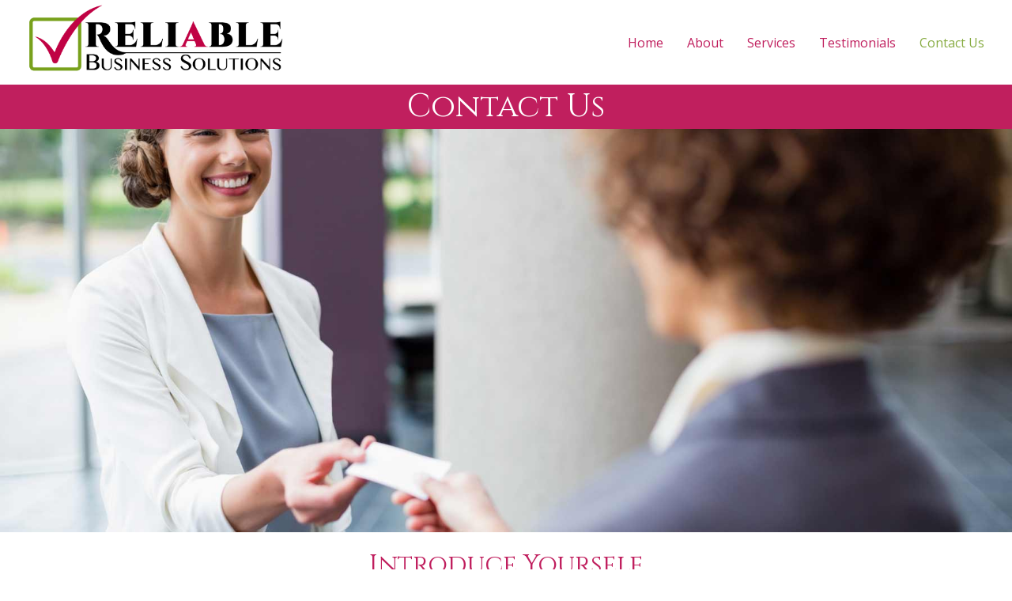

--- FILE ---
content_type: text/html; charset=utf-8
request_url: https://www.google.com/recaptcha/api2/anchor?ar=1&k=6Ldx1uIUAAAAAIhk9ixs5R6xGn0GsuACac8FTH0A&co=aHR0cHM6Ly9yZWxpYWJsZWJ1c2luZXNzb2x1dGlvbnMuY29tOjQ0Mw..&hl=en&v=N67nZn4AqZkNcbeMu4prBgzg&theme=light&size=normal&anchor-ms=20000&execute-ms=30000&cb=7fuhj11rozkx
body_size: 49166
content:
<!DOCTYPE HTML><html dir="ltr" lang="en"><head><meta http-equiv="Content-Type" content="text/html; charset=UTF-8">
<meta http-equiv="X-UA-Compatible" content="IE=edge">
<title>reCAPTCHA</title>
<style type="text/css">
/* cyrillic-ext */
@font-face {
  font-family: 'Roboto';
  font-style: normal;
  font-weight: 400;
  font-stretch: 100%;
  src: url(//fonts.gstatic.com/s/roboto/v48/KFO7CnqEu92Fr1ME7kSn66aGLdTylUAMa3GUBHMdazTgWw.woff2) format('woff2');
  unicode-range: U+0460-052F, U+1C80-1C8A, U+20B4, U+2DE0-2DFF, U+A640-A69F, U+FE2E-FE2F;
}
/* cyrillic */
@font-face {
  font-family: 'Roboto';
  font-style: normal;
  font-weight: 400;
  font-stretch: 100%;
  src: url(//fonts.gstatic.com/s/roboto/v48/KFO7CnqEu92Fr1ME7kSn66aGLdTylUAMa3iUBHMdazTgWw.woff2) format('woff2');
  unicode-range: U+0301, U+0400-045F, U+0490-0491, U+04B0-04B1, U+2116;
}
/* greek-ext */
@font-face {
  font-family: 'Roboto';
  font-style: normal;
  font-weight: 400;
  font-stretch: 100%;
  src: url(//fonts.gstatic.com/s/roboto/v48/KFO7CnqEu92Fr1ME7kSn66aGLdTylUAMa3CUBHMdazTgWw.woff2) format('woff2');
  unicode-range: U+1F00-1FFF;
}
/* greek */
@font-face {
  font-family: 'Roboto';
  font-style: normal;
  font-weight: 400;
  font-stretch: 100%;
  src: url(//fonts.gstatic.com/s/roboto/v48/KFO7CnqEu92Fr1ME7kSn66aGLdTylUAMa3-UBHMdazTgWw.woff2) format('woff2');
  unicode-range: U+0370-0377, U+037A-037F, U+0384-038A, U+038C, U+038E-03A1, U+03A3-03FF;
}
/* math */
@font-face {
  font-family: 'Roboto';
  font-style: normal;
  font-weight: 400;
  font-stretch: 100%;
  src: url(//fonts.gstatic.com/s/roboto/v48/KFO7CnqEu92Fr1ME7kSn66aGLdTylUAMawCUBHMdazTgWw.woff2) format('woff2');
  unicode-range: U+0302-0303, U+0305, U+0307-0308, U+0310, U+0312, U+0315, U+031A, U+0326-0327, U+032C, U+032F-0330, U+0332-0333, U+0338, U+033A, U+0346, U+034D, U+0391-03A1, U+03A3-03A9, U+03B1-03C9, U+03D1, U+03D5-03D6, U+03F0-03F1, U+03F4-03F5, U+2016-2017, U+2034-2038, U+203C, U+2040, U+2043, U+2047, U+2050, U+2057, U+205F, U+2070-2071, U+2074-208E, U+2090-209C, U+20D0-20DC, U+20E1, U+20E5-20EF, U+2100-2112, U+2114-2115, U+2117-2121, U+2123-214F, U+2190, U+2192, U+2194-21AE, U+21B0-21E5, U+21F1-21F2, U+21F4-2211, U+2213-2214, U+2216-22FF, U+2308-230B, U+2310, U+2319, U+231C-2321, U+2336-237A, U+237C, U+2395, U+239B-23B7, U+23D0, U+23DC-23E1, U+2474-2475, U+25AF, U+25B3, U+25B7, U+25BD, U+25C1, U+25CA, U+25CC, U+25FB, U+266D-266F, U+27C0-27FF, U+2900-2AFF, U+2B0E-2B11, U+2B30-2B4C, U+2BFE, U+3030, U+FF5B, U+FF5D, U+1D400-1D7FF, U+1EE00-1EEFF;
}
/* symbols */
@font-face {
  font-family: 'Roboto';
  font-style: normal;
  font-weight: 400;
  font-stretch: 100%;
  src: url(//fonts.gstatic.com/s/roboto/v48/KFO7CnqEu92Fr1ME7kSn66aGLdTylUAMaxKUBHMdazTgWw.woff2) format('woff2');
  unicode-range: U+0001-000C, U+000E-001F, U+007F-009F, U+20DD-20E0, U+20E2-20E4, U+2150-218F, U+2190, U+2192, U+2194-2199, U+21AF, U+21E6-21F0, U+21F3, U+2218-2219, U+2299, U+22C4-22C6, U+2300-243F, U+2440-244A, U+2460-24FF, U+25A0-27BF, U+2800-28FF, U+2921-2922, U+2981, U+29BF, U+29EB, U+2B00-2BFF, U+4DC0-4DFF, U+FFF9-FFFB, U+10140-1018E, U+10190-1019C, U+101A0, U+101D0-101FD, U+102E0-102FB, U+10E60-10E7E, U+1D2C0-1D2D3, U+1D2E0-1D37F, U+1F000-1F0FF, U+1F100-1F1AD, U+1F1E6-1F1FF, U+1F30D-1F30F, U+1F315, U+1F31C, U+1F31E, U+1F320-1F32C, U+1F336, U+1F378, U+1F37D, U+1F382, U+1F393-1F39F, U+1F3A7-1F3A8, U+1F3AC-1F3AF, U+1F3C2, U+1F3C4-1F3C6, U+1F3CA-1F3CE, U+1F3D4-1F3E0, U+1F3ED, U+1F3F1-1F3F3, U+1F3F5-1F3F7, U+1F408, U+1F415, U+1F41F, U+1F426, U+1F43F, U+1F441-1F442, U+1F444, U+1F446-1F449, U+1F44C-1F44E, U+1F453, U+1F46A, U+1F47D, U+1F4A3, U+1F4B0, U+1F4B3, U+1F4B9, U+1F4BB, U+1F4BF, U+1F4C8-1F4CB, U+1F4D6, U+1F4DA, U+1F4DF, U+1F4E3-1F4E6, U+1F4EA-1F4ED, U+1F4F7, U+1F4F9-1F4FB, U+1F4FD-1F4FE, U+1F503, U+1F507-1F50B, U+1F50D, U+1F512-1F513, U+1F53E-1F54A, U+1F54F-1F5FA, U+1F610, U+1F650-1F67F, U+1F687, U+1F68D, U+1F691, U+1F694, U+1F698, U+1F6AD, U+1F6B2, U+1F6B9-1F6BA, U+1F6BC, U+1F6C6-1F6CF, U+1F6D3-1F6D7, U+1F6E0-1F6EA, U+1F6F0-1F6F3, U+1F6F7-1F6FC, U+1F700-1F7FF, U+1F800-1F80B, U+1F810-1F847, U+1F850-1F859, U+1F860-1F887, U+1F890-1F8AD, U+1F8B0-1F8BB, U+1F8C0-1F8C1, U+1F900-1F90B, U+1F93B, U+1F946, U+1F984, U+1F996, U+1F9E9, U+1FA00-1FA6F, U+1FA70-1FA7C, U+1FA80-1FA89, U+1FA8F-1FAC6, U+1FACE-1FADC, U+1FADF-1FAE9, U+1FAF0-1FAF8, U+1FB00-1FBFF;
}
/* vietnamese */
@font-face {
  font-family: 'Roboto';
  font-style: normal;
  font-weight: 400;
  font-stretch: 100%;
  src: url(//fonts.gstatic.com/s/roboto/v48/KFO7CnqEu92Fr1ME7kSn66aGLdTylUAMa3OUBHMdazTgWw.woff2) format('woff2');
  unicode-range: U+0102-0103, U+0110-0111, U+0128-0129, U+0168-0169, U+01A0-01A1, U+01AF-01B0, U+0300-0301, U+0303-0304, U+0308-0309, U+0323, U+0329, U+1EA0-1EF9, U+20AB;
}
/* latin-ext */
@font-face {
  font-family: 'Roboto';
  font-style: normal;
  font-weight: 400;
  font-stretch: 100%;
  src: url(//fonts.gstatic.com/s/roboto/v48/KFO7CnqEu92Fr1ME7kSn66aGLdTylUAMa3KUBHMdazTgWw.woff2) format('woff2');
  unicode-range: U+0100-02BA, U+02BD-02C5, U+02C7-02CC, U+02CE-02D7, U+02DD-02FF, U+0304, U+0308, U+0329, U+1D00-1DBF, U+1E00-1E9F, U+1EF2-1EFF, U+2020, U+20A0-20AB, U+20AD-20C0, U+2113, U+2C60-2C7F, U+A720-A7FF;
}
/* latin */
@font-face {
  font-family: 'Roboto';
  font-style: normal;
  font-weight: 400;
  font-stretch: 100%;
  src: url(//fonts.gstatic.com/s/roboto/v48/KFO7CnqEu92Fr1ME7kSn66aGLdTylUAMa3yUBHMdazQ.woff2) format('woff2');
  unicode-range: U+0000-00FF, U+0131, U+0152-0153, U+02BB-02BC, U+02C6, U+02DA, U+02DC, U+0304, U+0308, U+0329, U+2000-206F, U+20AC, U+2122, U+2191, U+2193, U+2212, U+2215, U+FEFF, U+FFFD;
}
/* cyrillic-ext */
@font-face {
  font-family: 'Roboto';
  font-style: normal;
  font-weight: 500;
  font-stretch: 100%;
  src: url(//fonts.gstatic.com/s/roboto/v48/KFO7CnqEu92Fr1ME7kSn66aGLdTylUAMa3GUBHMdazTgWw.woff2) format('woff2');
  unicode-range: U+0460-052F, U+1C80-1C8A, U+20B4, U+2DE0-2DFF, U+A640-A69F, U+FE2E-FE2F;
}
/* cyrillic */
@font-face {
  font-family: 'Roboto';
  font-style: normal;
  font-weight: 500;
  font-stretch: 100%;
  src: url(//fonts.gstatic.com/s/roboto/v48/KFO7CnqEu92Fr1ME7kSn66aGLdTylUAMa3iUBHMdazTgWw.woff2) format('woff2');
  unicode-range: U+0301, U+0400-045F, U+0490-0491, U+04B0-04B1, U+2116;
}
/* greek-ext */
@font-face {
  font-family: 'Roboto';
  font-style: normal;
  font-weight: 500;
  font-stretch: 100%;
  src: url(//fonts.gstatic.com/s/roboto/v48/KFO7CnqEu92Fr1ME7kSn66aGLdTylUAMa3CUBHMdazTgWw.woff2) format('woff2');
  unicode-range: U+1F00-1FFF;
}
/* greek */
@font-face {
  font-family: 'Roboto';
  font-style: normal;
  font-weight: 500;
  font-stretch: 100%;
  src: url(//fonts.gstatic.com/s/roboto/v48/KFO7CnqEu92Fr1ME7kSn66aGLdTylUAMa3-UBHMdazTgWw.woff2) format('woff2');
  unicode-range: U+0370-0377, U+037A-037F, U+0384-038A, U+038C, U+038E-03A1, U+03A3-03FF;
}
/* math */
@font-face {
  font-family: 'Roboto';
  font-style: normal;
  font-weight: 500;
  font-stretch: 100%;
  src: url(//fonts.gstatic.com/s/roboto/v48/KFO7CnqEu92Fr1ME7kSn66aGLdTylUAMawCUBHMdazTgWw.woff2) format('woff2');
  unicode-range: U+0302-0303, U+0305, U+0307-0308, U+0310, U+0312, U+0315, U+031A, U+0326-0327, U+032C, U+032F-0330, U+0332-0333, U+0338, U+033A, U+0346, U+034D, U+0391-03A1, U+03A3-03A9, U+03B1-03C9, U+03D1, U+03D5-03D6, U+03F0-03F1, U+03F4-03F5, U+2016-2017, U+2034-2038, U+203C, U+2040, U+2043, U+2047, U+2050, U+2057, U+205F, U+2070-2071, U+2074-208E, U+2090-209C, U+20D0-20DC, U+20E1, U+20E5-20EF, U+2100-2112, U+2114-2115, U+2117-2121, U+2123-214F, U+2190, U+2192, U+2194-21AE, U+21B0-21E5, U+21F1-21F2, U+21F4-2211, U+2213-2214, U+2216-22FF, U+2308-230B, U+2310, U+2319, U+231C-2321, U+2336-237A, U+237C, U+2395, U+239B-23B7, U+23D0, U+23DC-23E1, U+2474-2475, U+25AF, U+25B3, U+25B7, U+25BD, U+25C1, U+25CA, U+25CC, U+25FB, U+266D-266F, U+27C0-27FF, U+2900-2AFF, U+2B0E-2B11, U+2B30-2B4C, U+2BFE, U+3030, U+FF5B, U+FF5D, U+1D400-1D7FF, U+1EE00-1EEFF;
}
/* symbols */
@font-face {
  font-family: 'Roboto';
  font-style: normal;
  font-weight: 500;
  font-stretch: 100%;
  src: url(//fonts.gstatic.com/s/roboto/v48/KFO7CnqEu92Fr1ME7kSn66aGLdTylUAMaxKUBHMdazTgWw.woff2) format('woff2');
  unicode-range: U+0001-000C, U+000E-001F, U+007F-009F, U+20DD-20E0, U+20E2-20E4, U+2150-218F, U+2190, U+2192, U+2194-2199, U+21AF, U+21E6-21F0, U+21F3, U+2218-2219, U+2299, U+22C4-22C6, U+2300-243F, U+2440-244A, U+2460-24FF, U+25A0-27BF, U+2800-28FF, U+2921-2922, U+2981, U+29BF, U+29EB, U+2B00-2BFF, U+4DC0-4DFF, U+FFF9-FFFB, U+10140-1018E, U+10190-1019C, U+101A0, U+101D0-101FD, U+102E0-102FB, U+10E60-10E7E, U+1D2C0-1D2D3, U+1D2E0-1D37F, U+1F000-1F0FF, U+1F100-1F1AD, U+1F1E6-1F1FF, U+1F30D-1F30F, U+1F315, U+1F31C, U+1F31E, U+1F320-1F32C, U+1F336, U+1F378, U+1F37D, U+1F382, U+1F393-1F39F, U+1F3A7-1F3A8, U+1F3AC-1F3AF, U+1F3C2, U+1F3C4-1F3C6, U+1F3CA-1F3CE, U+1F3D4-1F3E0, U+1F3ED, U+1F3F1-1F3F3, U+1F3F5-1F3F7, U+1F408, U+1F415, U+1F41F, U+1F426, U+1F43F, U+1F441-1F442, U+1F444, U+1F446-1F449, U+1F44C-1F44E, U+1F453, U+1F46A, U+1F47D, U+1F4A3, U+1F4B0, U+1F4B3, U+1F4B9, U+1F4BB, U+1F4BF, U+1F4C8-1F4CB, U+1F4D6, U+1F4DA, U+1F4DF, U+1F4E3-1F4E6, U+1F4EA-1F4ED, U+1F4F7, U+1F4F9-1F4FB, U+1F4FD-1F4FE, U+1F503, U+1F507-1F50B, U+1F50D, U+1F512-1F513, U+1F53E-1F54A, U+1F54F-1F5FA, U+1F610, U+1F650-1F67F, U+1F687, U+1F68D, U+1F691, U+1F694, U+1F698, U+1F6AD, U+1F6B2, U+1F6B9-1F6BA, U+1F6BC, U+1F6C6-1F6CF, U+1F6D3-1F6D7, U+1F6E0-1F6EA, U+1F6F0-1F6F3, U+1F6F7-1F6FC, U+1F700-1F7FF, U+1F800-1F80B, U+1F810-1F847, U+1F850-1F859, U+1F860-1F887, U+1F890-1F8AD, U+1F8B0-1F8BB, U+1F8C0-1F8C1, U+1F900-1F90B, U+1F93B, U+1F946, U+1F984, U+1F996, U+1F9E9, U+1FA00-1FA6F, U+1FA70-1FA7C, U+1FA80-1FA89, U+1FA8F-1FAC6, U+1FACE-1FADC, U+1FADF-1FAE9, U+1FAF0-1FAF8, U+1FB00-1FBFF;
}
/* vietnamese */
@font-face {
  font-family: 'Roboto';
  font-style: normal;
  font-weight: 500;
  font-stretch: 100%;
  src: url(//fonts.gstatic.com/s/roboto/v48/KFO7CnqEu92Fr1ME7kSn66aGLdTylUAMa3OUBHMdazTgWw.woff2) format('woff2');
  unicode-range: U+0102-0103, U+0110-0111, U+0128-0129, U+0168-0169, U+01A0-01A1, U+01AF-01B0, U+0300-0301, U+0303-0304, U+0308-0309, U+0323, U+0329, U+1EA0-1EF9, U+20AB;
}
/* latin-ext */
@font-face {
  font-family: 'Roboto';
  font-style: normal;
  font-weight: 500;
  font-stretch: 100%;
  src: url(//fonts.gstatic.com/s/roboto/v48/KFO7CnqEu92Fr1ME7kSn66aGLdTylUAMa3KUBHMdazTgWw.woff2) format('woff2');
  unicode-range: U+0100-02BA, U+02BD-02C5, U+02C7-02CC, U+02CE-02D7, U+02DD-02FF, U+0304, U+0308, U+0329, U+1D00-1DBF, U+1E00-1E9F, U+1EF2-1EFF, U+2020, U+20A0-20AB, U+20AD-20C0, U+2113, U+2C60-2C7F, U+A720-A7FF;
}
/* latin */
@font-face {
  font-family: 'Roboto';
  font-style: normal;
  font-weight: 500;
  font-stretch: 100%;
  src: url(//fonts.gstatic.com/s/roboto/v48/KFO7CnqEu92Fr1ME7kSn66aGLdTylUAMa3yUBHMdazQ.woff2) format('woff2');
  unicode-range: U+0000-00FF, U+0131, U+0152-0153, U+02BB-02BC, U+02C6, U+02DA, U+02DC, U+0304, U+0308, U+0329, U+2000-206F, U+20AC, U+2122, U+2191, U+2193, U+2212, U+2215, U+FEFF, U+FFFD;
}
/* cyrillic-ext */
@font-face {
  font-family: 'Roboto';
  font-style: normal;
  font-weight: 900;
  font-stretch: 100%;
  src: url(//fonts.gstatic.com/s/roboto/v48/KFO7CnqEu92Fr1ME7kSn66aGLdTylUAMa3GUBHMdazTgWw.woff2) format('woff2');
  unicode-range: U+0460-052F, U+1C80-1C8A, U+20B4, U+2DE0-2DFF, U+A640-A69F, U+FE2E-FE2F;
}
/* cyrillic */
@font-face {
  font-family: 'Roboto';
  font-style: normal;
  font-weight: 900;
  font-stretch: 100%;
  src: url(//fonts.gstatic.com/s/roboto/v48/KFO7CnqEu92Fr1ME7kSn66aGLdTylUAMa3iUBHMdazTgWw.woff2) format('woff2');
  unicode-range: U+0301, U+0400-045F, U+0490-0491, U+04B0-04B1, U+2116;
}
/* greek-ext */
@font-face {
  font-family: 'Roboto';
  font-style: normal;
  font-weight: 900;
  font-stretch: 100%;
  src: url(//fonts.gstatic.com/s/roboto/v48/KFO7CnqEu92Fr1ME7kSn66aGLdTylUAMa3CUBHMdazTgWw.woff2) format('woff2');
  unicode-range: U+1F00-1FFF;
}
/* greek */
@font-face {
  font-family: 'Roboto';
  font-style: normal;
  font-weight: 900;
  font-stretch: 100%;
  src: url(//fonts.gstatic.com/s/roboto/v48/KFO7CnqEu92Fr1ME7kSn66aGLdTylUAMa3-UBHMdazTgWw.woff2) format('woff2');
  unicode-range: U+0370-0377, U+037A-037F, U+0384-038A, U+038C, U+038E-03A1, U+03A3-03FF;
}
/* math */
@font-face {
  font-family: 'Roboto';
  font-style: normal;
  font-weight: 900;
  font-stretch: 100%;
  src: url(//fonts.gstatic.com/s/roboto/v48/KFO7CnqEu92Fr1ME7kSn66aGLdTylUAMawCUBHMdazTgWw.woff2) format('woff2');
  unicode-range: U+0302-0303, U+0305, U+0307-0308, U+0310, U+0312, U+0315, U+031A, U+0326-0327, U+032C, U+032F-0330, U+0332-0333, U+0338, U+033A, U+0346, U+034D, U+0391-03A1, U+03A3-03A9, U+03B1-03C9, U+03D1, U+03D5-03D6, U+03F0-03F1, U+03F4-03F5, U+2016-2017, U+2034-2038, U+203C, U+2040, U+2043, U+2047, U+2050, U+2057, U+205F, U+2070-2071, U+2074-208E, U+2090-209C, U+20D0-20DC, U+20E1, U+20E5-20EF, U+2100-2112, U+2114-2115, U+2117-2121, U+2123-214F, U+2190, U+2192, U+2194-21AE, U+21B0-21E5, U+21F1-21F2, U+21F4-2211, U+2213-2214, U+2216-22FF, U+2308-230B, U+2310, U+2319, U+231C-2321, U+2336-237A, U+237C, U+2395, U+239B-23B7, U+23D0, U+23DC-23E1, U+2474-2475, U+25AF, U+25B3, U+25B7, U+25BD, U+25C1, U+25CA, U+25CC, U+25FB, U+266D-266F, U+27C0-27FF, U+2900-2AFF, U+2B0E-2B11, U+2B30-2B4C, U+2BFE, U+3030, U+FF5B, U+FF5D, U+1D400-1D7FF, U+1EE00-1EEFF;
}
/* symbols */
@font-face {
  font-family: 'Roboto';
  font-style: normal;
  font-weight: 900;
  font-stretch: 100%;
  src: url(//fonts.gstatic.com/s/roboto/v48/KFO7CnqEu92Fr1ME7kSn66aGLdTylUAMaxKUBHMdazTgWw.woff2) format('woff2');
  unicode-range: U+0001-000C, U+000E-001F, U+007F-009F, U+20DD-20E0, U+20E2-20E4, U+2150-218F, U+2190, U+2192, U+2194-2199, U+21AF, U+21E6-21F0, U+21F3, U+2218-2219, U+2299, U+22C4-22C6, U+2300-243F, U+2440-244A, U+2460-24FF, U+25A0-27BF, U+2800-28FF, U+2921-2922, U+2981, U+29BF, U+29EB, U+2B00-2BFF, U+4DC0-4DFF, U+FFF9-FFFB, U+10140-1018E, U+10190-1019C, U+101A0, U+101D0-101FD, U+102E0-102FB, U+10E60-10E7E, U+1D2C0-1D2D3, U+1D2E0-1D37F, U+1F000-1F0FF, U+1F100-1F1AD, U+1F1E6-1F1FF, U+1F30D-1F30F, U+1F315, U+1F31C, U+1F31E, U+1F320-1F32C, U+1F336, U+1F378, U+1F37D, U+1F382, U+1F393-1F39F, U+1F3A7-1F3A8, U+1F3AC-1F3AF, U+1F3C2, U+1F3C4-1F3C6, U+1F3CA-1F3CE, U+1F3D4-1F3E0, U+1F3ED, U+1F3F1-1F3F3, U+1F3F5-1F3F7, U+1F408, U+1F415, U+1F41F, U+1F426, U+1F43F, U+1F441-1F442, U+1F444, U+1F446-1F449, U+1F44C-1F44E, U+1F453, U+1F46A, U+1F47D, U+1F4A3, U+1F4B0, U+1F4B3, U+1F4B9, U+1F4BB, U+1F4BF, U+1F4C8-1F4CB, U+1F4D6, U+1F4DA, U+1F4DF, U+1F4E3-1F4E6, U+1F4EA-1F4ED, U+1F4F7, U+1F4F9-1F4FB, U+1F4FD-1F4FE, U+1F503, U+1F507-1F50B, U+1F50D, U+1F512-1F513, U+1F53E-1F54A, U+1F54F-1F5FA, U+1F610, U+1F650-1F67F, U+1F687, U+1F68D, U+1F691, U+1F694, U+1F698, U+1F6AD, U+1F6B2, U+1F6B9-1F6BA, U+1F6BC, U+1F6C6-1F6CF, U+1F6D3-1F6D7, U+1F6E0-1F6EA, U+1F6F0-1F6F3, U+1F6F7-1F6FC, U+1F700-1F7FF, U+1F800-1F80B, U+1F810-1F847, U+1F850-1F859, U+1F860-1F887, U+1F890-1F8AD, U+1F8B0-1F8BB, U+1F8C0-1F8C1, U+1F900-1F90B, U+1F93B, U+1F946, U+1F984, U+1F996, U+1F9E9, U+1FA00-1FA6F, U+1FA70-1FA7C, U+1FA80-1FA89, U+1FA8F-1FAC6, U+1FACE-1FADC, U+1FADF-1FAE9, U+1FAF0-1FAF8, U+1FB00-1FBFF;
}
/* vietnamese */
@font-face {
  font-family: 'Roboto';
  font-style: normal;
  font-weight: 900;
  font-stretch: 100%;
  src: url(//fonts.gstatic.com/s/roboto/v48/KFO7CnqEu92Fr1ME7kSn66aGLdTylUAMa3OUBHMdazTgWw.woff2) format('woff2');
  unicode-range: U+0102-0103, U+0110-0111, U+0128-0129, U+0168-0169, U+01A0-01A1, U+01AF-01B0, U+0300-0301, U+0303-0304, U+0308-0309, U+0323, U+0329, U+1EA0-1EF9, U+20AB;
}
/* latin-ext */
@font-face {
  font-family: 'Roboto';
  font-style: normal;
  font-weight: 900;
  font-stretch: 100%;
  src: url(//fonts.gstatic.com/s/roboto/v48/KFO7CnqEu92Fr1ME7kSn66aGLdTylUAMa3KUBHMdazTgWw.woff2) format('woff2');
  unicode-range: U+0100-02BA, U+02BD-02C5, U+02C7-02CC, U+02CE-02D7, U+02DD-02FF, U+0304, U+0308, U+0329, U+1D00-1DBF, U+1E00-1E9F, U+1EF2-1EFF, U+2020, U+20A0-20AB, U+20AD-20C0, U+2113, U+2C60-2C7F, U+A720-A7FF;
}
/* latin */
@font-face {
  font-family: 'Roboto';
  font-style: normal;
  font-weight: 900;
  font-stretch: 100%;
  src: url(//fonts.gstatic.com/s/roboto/v48/KFO7CnqEu92Fr1ME7kSn66aGLdTylUAMa3yUBHMdazQ.woff2) format('woff2');
  unicode-range: U+0000-00FF, U+0131, U+0152-0153, U+02BB-02BC, U+02C6, U+02DA, U+02DC, U+0304, U+0308, U+0329, U+2000-206F, U+20AC, U+2122, U+2191, U+2193, U+2212, U+2215, U+FEFF, U+FFFD;
}

</style>
<link rel="stylesheet" type="text/css" href="https://www.gstatic.com/recaptcha/releases/N67nZn4AqZkNcbeMu4prBgzg/styles__ltr.css">
<script nonce="LMEQMDhPktJ0V1NFbbuGVA" type="text/javascript">window['__recaptcha_api'] = 'https://www.google.com/recaptcha/api2/';</script>
<script type="text/javascript" src="https://www.gstatic.com/recaptcha/releases/N67nZn4AqZkNcbeMu4prBgzg/recaptcha__en.js" nonce="LMEQMDhPktJ0V1NFbbuGVA">
      
    </script></head>
<body><div id="rc-anchor-alert" class="rc-anchor-alert"></div>
<input type="hidden" id="recaptcha-token" value="[base64]">
<script type="text/javascript" nonce="LMEQMDhPktJ0V1NFbbuGVA">
      recaptcha.anchor.Main.init("[\x22ainput\x22,[\x22bgdata\x22,\x22\x22,\[base64]/[base64]/MjU1Ong/[base64]/[base64]/[base64]/[base64]/[base64]/[base64]/[base64]/[base64]/[base64]/[base64]/[base64]/[base64]/[base64]/[base64]/[base64]\\u003d\x22,\[base64]\\u003d\\u003d\x22,\x22w7fDumlrCTxKB8Klw5tgMMKQbR8pFk47XMKiVcOjwqEhw5c4woNfacOiOMKFE8OyW37CjDNJw7lGw4vCvMKjSQpHfsKxwrA4IFvDtn7CmzbDqzBMBjDCvB0hS8KyDMKXXVvCkMKpwpHCkmHDr8Oyw7RsTipfwqdMw6DCr2Nlw7zDlHwLYTTDn8K/MjRjw5hFwrcfw5nCnwJ1wq7DjsKpFTYFEytIw6UMwq/DrxA9a8OcTC4hw7PCo8OGUMOVJHHCisOVGMKcwpLDksOaHg9eZlsuw6LCvx03worCssO7wp/CmcOOEynDvG18ZUoFw4PDmMKfbz1MwoTCoMKEYXYDbsKbIApKw581wrRHO8OEw75jwoTCggbClMOiI8OVAmUEG00jecO1w74tZcO7wrY/woE1a2MfwoPDol9QworDp2HDh8KAE8KkwqV3bcKiHMOvVsODwrjDh3tfwqPCv8O/w5Elw4DDmcOaw6TCtVDCsMOTw7Q0EA7DlMOYXjJ4AcKOw4Ulw7cWBxROwrQHwqJGewrDmwMnPMKNG8OLQ8KZwo8nw5QSwpvDoExoQFPDsUcfw4xzEyheMMKfw6bDjDkJam7Ct1/CsMOXLcO2w7DDv8O6UjAPBz9aQRXDlGXCu2HDmwkXw5FEw4Z5wptDXj8ZP8K/dQpkw6RkKDDChcKiMXbCosOtYsKrZMOmwqjCp8Kyw7I6w5dDwpUea8OiS8Krw73DoMOxwoYnCcKGw6JQwrXCosOUIcOmwoh2wqseaXNyCh8jwp3CpcKUecK5w5YAw77DnMKOJMONw4rCnQbCozfDty0QwpEmH8OpwrPDs8K2w5XDqBLDuhw/[base64]/DisK1TVZhLsOXw4p6SW9QwpvDpwABccKaw43CrsKyFXjDgSxtfB3Cgg7DmsKnwpDCvyPCisKfw6fCvlXCkDLDjlEzT8ONFH0wOVPDki95W24Mwo3Ck8OkAH1AazfCocOswp8nOgYAVjTCpMOBwo3Dk8KDw4TCoAfDhsORw4nCmXxmwojDpcOOwoXCpsK/emPDiMKXwqpxw68bwprDhMO1w65lw7d8DgdYGsOPIDHDohvCrMOdXcOaJcKpw5rDp8OyM8Ohw7BoG8O6K1LCsC8/w7N9ccOOZ8KHSmEYw6AnFsKJOUXDpsKzKyzDgsKvK8O3fX3CgQJYBAvCmTbCgnxqAMOgZVcjw4DClQnDrMOTwr00w4pVwrnDssO8w75wRUTDhMKQwo/Do2PDtsKdS8KbwqnDmWHCqmrDusOAw7DDgx5iEcKaFifDsjnCrsOcw5TCkT8UUhPCqUHDvMODOMOqw5zDgA/Cik/[base64]/Dtng0YzpPwpvCpcKcSsOMOcOpRsOaw5PCqHHDsWrDncK6X14Acn7DlHZaGMKDHjJlJ8KfSsKHN1IXBlYhUcKEwqMVw75XwrjDsMKyA8Kawrs4wpjCvkBVw59TDMKRwoE7Q08Qw51Ia8K7w6BREsKqwqHDl8Otw5Aawq0YwoZgDiIma8KKwokSQMKiwo/CusOZw5RHIMO8Dwkpw5AOGcK9wqrDpzJ3w4jCsHk1wp4UwpjDpsO9w7rCgMKXw6DDinQ3wpzCsh4aMCzCuMKhw5wzChkpFEvCq1zCo3Qnw5VKwrTDvSArwrTCrW7DnWfCg8KGfizCpmfDpT8/d0XCjsKuF3xOw6HDok3DvRbDtQ12w5fDisKGwp7Dni1Zw7AsV8KWc8Osw5/CjsO3X8K5UsOGwozDqsKcFsOePsKOL8KowoLCoMK7wp8QwoHDkz8+w4ZOwo0Uw4IPwojDgVLDhhrDlsOGwprCtm8JwoTDqMO7N0B+wojDnXzCsnDDrj/[base64]/[base64]/Cog7DnMKdXwbCui92woUVwpDDgMO4OwXDscKgw6pnw7TCtXLDvnzCo8KIJwEfVMKhSMKww7bCu8KUesOqKQVTPg0qwoDCl2/Cu8Odwr/CnsOFd8KIVBHDiglRwoTCl8O5wqrDjsKwExTCpnk4w43CosKRw6oreCfCvDJ1w414wrjDgTVkI8OebRLDtMK1wrdOb0tSWsKUw5Qpw7vCk8OJwpsgwofCgwQZw6tSGsOedsOZwrFGw4nDp8Kiwo3DikocJhTDg3FAMsOQw5/[base64]/[base64]/Dp3stwozDvMOzG8OHD1TDpQNZwpJUwpLDuMKvXRnClEVDV8OHwojDnsKCW8Ovw6jCp1/DmxMNccOQbDlATsK9aMK2wr4aw4whwr/Dg8K9wrjCtHMrw6TCtgp9YsOKwo8ULsO/H24veMOIw6bDlcOIw5XCoCbCjcKwwp/DnG/DpVDDpk7DgcOpERDDv2/CoVDDtkBqwolJwpE1wq3Dlz9Hwp/Cv2N0w7bDuhLCvmzCmgPDscK9w4Izw4TDmsKJEgrCv3TDgzxLDGLDlsOuwrbCuMKhHsKDw7Qyw4LDhiEZw4zCu3xuYcKGw5zDm8O+J8Kdwroewo7DlcO/asKwwp/CgWDCtcO/PGZALRdRw67CrgfCosK6wr16w63ChsK9wpbCtsK3w4sbPyojwrQqwpt0ICYFRMOoD3zCggt1c8OawoItw5QIwoPCgzfDqcK6ZF/[base64]/Zg8nTxlXOGQHw6DDsSwkCsKUw5Mhw6fDpBp+esKPV8KkXMKAwp/[base64]/CnjzDp8Obwr05DMOeKXRCw6ZNE8KOwqACAMOmw40MwpjDj3fCsMO8PcOSDMKZMcKqWcKwScK4wpw4GBDDpyzDtQoiwoZpwpIVCHgXNsKNH8OfN8OPK8OHTsOrw7TClG/Cs8KxwpMRXMO8F8KOwp8tLMKOSsOuwrvDrBMNwoQvTzjCgsOUZsOMMMK5wq5Dw6TCtsOHOz8ERMKwFcOpQMKpPQhxEMKaw6/[base64]/[base64]/w7tYIcOYwqpvE3QywoPDt8OuwqHCrMKkEMKlwp0aQcKtw7/DpzjDvcOdMcKCw69ww5TDqmYNVzTCs8KhF05QP8OPIzVTFjXDoB/Dm8KFw5zDsDodBCY7FSnCj8KHYsKQfBwZwroiDsKew5NABMO+GcOEwpRsEGV3wqTCgMOEAB/Dk8KBw7taw6HDlcKZwr/DtWrDksOPwooZb8KvRFLDrMO7w4TDkQVGDMOTwod+wprDvT4Jw7nDjcKSw6fDpsKCw6gDw4HCssO+wqRvKBVoF0hnUgjCqxlwEHRaTisOwpsFw6pZUsOnw58NfhTDo8OfOcKQwrgaw58lwr/[base64]/w4d4NVLCi8OYwr9sRwjCoh5fwpvCq8KvVMOJwqxTK8KWwpvDkMOaw7PCmxTDhsKDw5p9PwzDpMK/b8KGD8OmflZ6YTIRJnDCpMOCw7DDvUnCt8KPw6Z1BMOlw45lSMK9QMO6bcOmAk/DsGvCtsKyC2vDucKsHVEmVcK7CgVLUcOFQSDDvcKVw78Rw4vDl8OrwroowpExwo/Du2PDsGjCtcOYB8KtD03CtcKSFWXCtcKUN8Olw4oCw6QgWU4Aw64yPi7CucKQw6zDn3ZBwrR4bMKRPMORBMKVwpARK2tzw6bDrsK1OMKhw6PChcOKY0Fyb8KVwr3Dj8Kyw67ClsKIAUDCk8OHw4jDsG/[base64]/CsCtswpATw71Kw6vDkRbDrMK1e2XDjWrCmgvChw7Dn3N0wplmVA3Cpj/[base64]/[base64]/Cj8KtC8KFwoQGaVVPMQQsS8Krw6cEY8OhasOZHzxDwqzDjsKLwrAlCWrCrAnCnMKqNR14QcK2Sj/CqlPCiEp0YhQxw7vCicKmwpDCnWLDosOWwoIuE8Kgw4DCkgLCtMKqc8Kbw6MWGsONw6rDvA3DmjbCtsOvwrjCgQDCscK2fcOKw4HCsUMORMKMwqNpQMO4fgg3WMKmw692wqRmw4HCiGBbwqTCgVN/MCQ9LMKoKBAyLmnDrFp9cR9rOzMYbhDDswnDnAjCrxvCssKFFRbDviPDsGtGw4HDhiUxwpkzw4rDj3bDqXREVErCv0YlwqLDv0/DosO2e3rDo0BKwpwkNlvCsMOgw6tfw7nCjhQwKC47wqExfcO9HFHCtMONwrgZSsKYFsKXw6Mdw7Bwwo9DwqzCrMOZUTXChw3CocOsWsKSw7lVw4rCnsOAw5PDvg/CgXrDpmY3c8KSwpAhwowzw7NaYsOtdsOmwrfDocOdRRvCi3PCiMOCw4bCpSXCp8KYwqdzwpNzwplgwptAe8OyXVnCrMKuVVMPd8KLw7gIPFZlw69zwrTDv1JrTcO/wpQvw7J0OsOvWsKWwpPDksKhOH7CpCnCol/[base64]/[base64]/AcOrw74Ow4TCrMKYw4VXw7sEawlVdcOUw7FRwr84WUvDrsKvHzUGw4MIM0DCq8OXw7F4IsKHwpnDjzYywpNxwrTCu0nDnjg/[base64]/CoMOaw79tw6pKwr/CisK0wpvCs8ObOG/DpsKYwqVgwqJVwop4wqtmQ8OJbcKow6YOw5cBHhrDnXnCrsKMFcO4KTBbwpNSbcOcSyPCl28VZMO8esKtDsKFPMOGw7zDjMOtw5HCosKcI8OdX8OCw6zCqXo2w6vDrivCsMOofXHChwk1CMOGasOawqfCizcASMO/KMOHwrART8OyeB4qewzChgQVwrbDv8Kgw4JOwq8zGgNKKD/CpE7DmMO/w4sgQi5/[base64]/Dt3zDosK7w6rCusONw73CvxgYXsKnWMKTw65Zf8Kaw6XDlMOQIcK7SsKBwpTCung/w4JZw7/DmsKyO8OuD3zCisOawpB/w4LDlMOmw7zDg3kaw6jDm8O/w5cyw7LCmUhZwrdxBMOUwpLDjMKHMiXDusOow5E/AcKsc8OlwpjCmE/DrnhtwpTDtnMgw4NAFcKHwqcrG8KsYMOhKGFVw65bYcO2VMKJFcKFdsKYe8KoRQ1XwqgdwrHCq8O9woHCi8OpPsOCUsKCTsKHwrXDn1wfM8O2IMKsO8KswpA6wrLDrXXCqwZAw5lQUHHDj3JSR1jCg8K3w7sbwqInCsKhQcOtw4vDqsK9dl/Cg8KocsKsVjk5V8OSZQohO8O2w6snw6PDqCzDnRPDkwlAM38qNsKEwozDg8OnUlnDmMOxD8O3U8KiwofDiTIBVwJmwpXDm8Ozwodsw6rDsH7DrjjDvlpBwrXCn0PChBLDmklZw5M2KSpWwr7CgGjCkMOXw53DpSjDssKUU8OcJsK/w6U6U1kGw59DwrwXWzLDlSrCvlnDrmnDrA7Ci8KdEcOsw5QAwqvDlnPDq8K9wrxywpbCv8OkP3gMIMO8NcKMwrtHwqgdw7YjMVfDoyPDi8OAcADCusOYQU1Rw6VBQ8Kbw4wVw7dLe3YWw6rCnTLDuyfDocO5RcOFH0jDgjkyHsK9wr/Dj8ODwqfDnWlVJBvDhWzCucOOw6rDpCPCgAbClcK/bjjDi1TDu0LDuRvDigTDhMKnwrA8ZMKaJ3vChn9oMT7ChMKaw4cfwrYvZcOpwoFnwr/CgMObw48fwpvDi8KZw7bCm2bDgDcRwqDDjzXCoAEEQ1FjaWsewpJ4YMO9wr9xw7t2wqbDqS7DqV8XGXJjwozChMOZf1g9wpTDmcOww6fCrcO7fG/Cl8K4FUvChhbCgUHDisO9wqjCgAMqw60NfAMLAcOdezbDi3AbAnHDoMOMw5DDi8KkTWXDsMOFw5t2F8KLw6nCpsO9w7/[base64]/[base64]/w7csI8KOw7kPWBjCswxWO2nDnRpMXcKtNcOAGnIaw7hZwrPDrsO/[base64]/N8OBX8OVwrsvGMK5Nx86wq04YcOtwpwoZsOzwoluw4EsAB3Dp8O4wqB8MMK/w60gaMO/fhHCjWDCn2vCoyTCjnfCkTpjecOYdsOrw6cteg8mFsOnwq/CqyUdZcKfw513O8KbP8O2wpANwpl+wqwew5TCtFPCvcOtO8KUEsOxRRLCq8KGwpJrLlTDgG49w4Vlw7bDnExCw7Q5RhZwVx/DlChKHcOXIcKPw6l2EMK/w77CmcOjwoMWPRbCisK5w7jDtsK5dsKIBSpgEGEKwqofw6UBwrxlwr7CtC/CoMOVw50JwrpwB8OQaDDCjjEPwpbCgsOCw4rClnDCnF89ScK3cMKZAcOab8KTL1zCghcvEhkVeUnDvhR4wozCvMOMbcKzw6g0WcOHKMO5EsKdV2VdQSZaDizDoFkXwpVfw57DqgtZSsKrw5rDm8OOBMK8w4lpK2sRO8OPwoHChhjDmB/ClsOkRRdOwr4LwqN4VMKfdDTCjsObw7HCgzDCokV/w6rDqGzDox/CtS1nworDt8OCwocIw6wLeMKrKWXCtsKiGcOLwp3DjUhOwqnDmMKzNyk0WMOnFWYzcsKeQGfDvMKbwp/DnFlTOBwYwpnCmcOtw5J9wpHDvVTCrXZ+w7PCuyoXwp0gdxYGRn7Ci8KLw7HCrsKdw7wwPhLChj5cwrk2F8KGS8Kqw4/CmyxULyPDjkfDnE87w58jw5vDmi1VSEV6aMK5w5xMwpMlwoITwqHCow/[base64]/[base64]/DqT3Dhwdzwplnw655w4lTBcOXwpLDssOpKsOrwofCpgrCk8KjTsOcw4vCgsOKw57ChcKRw6Nwwosmw71eXibCsl3DnCQ1dMOWD8KgXcO8w7/DsFs/w7hxTQTCljsCw4hDDQrDmcKlw5nDjMK2wqnDsAJrw5zCucO0JsOAw6dfw61tKMK9w5hBJcKnwprDhGPCk8KRwo7Clw4xNsKtwq1mBBvDnsK4N0TDuMOzH35/d3nDtlPCqBZ1w7sBbMKgAMKZw7/CrsKsGU3CpMOGwpHDpsKYw7JYw4R2bsK9wq/CnMOFw6bDm3PCtsKDYSh2TH/DssOowrxmJQoSw6PDlBtvYcKMwrMSBMKEX1XCsxPCtWHDum0aEhbDj8OlwqdQH8OGDizCg8KBDyMPwpXCo8OZwo7Dg2TDnVlSw5obVMKzJsOUcDgPwrHCsyjDrsOgBX3DgFZLwpDDnMKuwrgIO8OSKVnCl8OoZm/CsVpHWcO5BMK4woLDhsOCOcKrGMOwIGRcwofCksKkwr3DtsKLICLCvMOzw5NxBcKSw7nDqcKcw5llFhfCrsK8FQIRXQrDuMOnw53DlcKQYkUETsOnI8KbwpMtwos8RF/DrsOzw6cTwpPCm2HDq2LDtcK/[base64]/Dh8OKw6twSCHDtXTDv3NSwpNgUMKLRMOSwpFkUVIzZ8OgwoAjDcKedBvDgQnDgzEAUjcAXsKpwodIeMK9wqNWwrR2w4jCu1NswoZKVgDDhMOscMOLMVrDkBJVKmPDmVTDm8OFf8OWETgmb1PDlcK4wq/DhS3DgRoAwqrCpTjCjcKTw7DDrcOhF8OYw53DjMKPZDcZCcKbw6fDv0BSw7XDg0LDssKcLV/DrkgXVnsWw5rCtFPChsKmwp7Dk3hiwo4mw5NBwqg8Lk7DgBLDmMOIw4/Dr8KnHsKlR25XYDfCmcOCND/Dmng7wq7ClWlmw7Y1NFp9A3V/wqXCqMKsAAkBwp/DkiB0wosDw4PCiMORZnHDocK4woDDkHbDsTkGw5LCtMKWV8Kaw5PDjsKJw7J6wrsNL8OLMsOdJcOPwqLDgsKrw7fDiBXCvXTDksKofsKAw7XDtcK1asOOw78WXGXDhDDDgG8KwpXCuDshwrbDkMOLd8OUPcO3Hh/[base64]/CmcKJw4zCsjjCssK4KsK2MFBUT8KDGcOGw6HCt3vCi8OPPsKzPSfDg8KCwoPDs8KHLRPCjsK4Y8KTwqFZwozDnMOrwqDCi8OlZDXChFHCs8Kpw7Eawp/CqcKKPisNHXNLwoTCsEJYMQvChkI2wpbDr8Klw4Y4C8OOw6NlwppGwr8HYAbCtcKDwpNfdsKNwokMQsKhwrxiw4nChSJ+I8K9wqfCisOKw5lYwqzDuR/DkWVeLBA6VRHDpsK+w65cUkU7w6vDkMKdw4/[base64]/[base64]/Dv8Oxw6jCgQk3cMOmeMORBHNkOMKww4Zywo3DsG1XwrE0wr5owpjCnhVQJxcpIMKNwpnDlwLCtcKHw47Coy7CpSLDl0UcwpTClz9fw6DDvzoETcO0PE8IFMKWVcOKKnLDrcKxPsKZwpDDmMKyNBJQw7ELMDJSw6IGw7/DlsOiwoDDqSrDpMOpw7ANHcOCER/CjcOLNFtGwrnDmXbCv8KzB8KhclluFx/DoMOhw6LDknLDqSjCi8Kbw6hAKMOuwrTCnx3ClyU8w6lxAMKYw5XCpcKmw7/[base64]/[base64]/Co8OCLBshwqAsOSInwpnDsxBFwp12wo/CgsKowq5SYHwYNsK9w7R7wrdLQhFVIcODw7MXZFwPZBPCoWPDjQYgworChF3DlsOOJ39xU8K1wqDDgnDCkCwfIx/Dp8OtwpUOwp1UOMKVw5/DisKpw7XDoMOKwpDCmcK6LMOxwozCnWfCjMKjwr0VXMK3JXR0wozDicO7w5HCrl/DollSw6vDinQaw6MYwr7CnMOlFy7ClMOew7huwqfDmHMlRjzCrEHDj8K1w53ChcKzN8Kkw5pjR8Ogw4LCqsKvXRHDtQ7CgDMMwoXDhj3Cu8KhWBZAPR/ClMOdSMKcYwfCgSbCtcOhwodUw7/CrRDDsFRYw4fDm03Cph7DgcOLbcKxwo/DvVkLA0rDhXEHGMONZ8OSRlguXHzDvUg/T1DCjScMw5Fcwq/Ct8OWR8OzwrrChcO9wpjCkkZpMcKKdWvDrSIiw5jCo8KWKGYiRMKUw6UOw6YmAmvDrsOjV8KvZ1nCowbDkMKqw51VGUkhdnk9w4JmwopdwrPDpsKtw6HCuhXDoAF+RsKiw4w8NRjCmMK1wqpQGXB2wpsAbsO+KSPCnT8Yw4/DngzCuU4bdHAMByXDmzcpwo/DkMOBJQ1cAMKDwpxib8KUw4/Ds2QVFVccfMOQM8Ktw4rDpsOvwqlUw73DrwnDqMKTwo4dw458w4IvWmLDm20zw6/CnETDqcKtbcKYwqs6wovCpcK7esOQM8Kmwox+RhbCnhAtecK8C8O1Q8KCwqoVd2vDgsK8EMK4w6PDosKGwpEhe1JFwoPCqcOcJMOrwqY/fFvDvxjDncOAXMOpW1AKw7/Dv8KRw6A+Q8O6wpxZPMOaw41XecK5w4ZHX8K6ZS0qwqhFw5nCv8KOwqnCssKPfcKDwq3Cgld8w5vCh2vCg8KOP8Kba8OFw5U5VMKwQMKkw5cxdMOCw5XDm8KBS2YOw7ZwD8OrwpBpw61jwq7DvzbCnyHChcKSwq7Dm8KawpTCnH/CrcKnw7PCrcOHRMO8HUZcPWpHb1bDrHgGw7nDpV7Cn8OQdi0Id8KBcjTDuBTCrXvDgsOjGsK/bSDDjMK5SSzCoMOmecO0d0LDtGvDtCXCszF2I8OkwrJ2w6LChsKvw7zCglXCjhVDOjl5akVbV8KVPxAhw4/Ds8OLVy8dWsOxJjxawonDksOGwp1Fw67Dv0TDmgnCt8KsRUnDpFcPEk1PCWksw4Mkwo/CrHHCq8Ogw6jCrU4PwrvDvHgJw6jCshIhIDLCj2DDpsKAw4osw5/CqMK9w7jDoMKTw4h5QDM6IcKXC188w5XCrMOXO8OPecOvG8K1w6bCtis9O8O+WMOewpBLw6zDtjHDrzDDmsKhw6DChG8CIMKMDBhBIgzCkcOEwrgOw6TCscKtP2fDtQcHZcKPw5N2w58cwoJMwozDucK9T1vDo8Kmwq/[base64]/[base64]/JsKlwqbDu25Fw44TwrzDqjYzwqPDncKWahjDoMOYf8O8Cx4SMlTCihh/wr3Dp8K9ccOZwrvCkcOjCQIew6RCwrMdVcOeOMKIPC8cOcO1CmUsw7UJEMO4w6DCrlcwfMOXY8OvCsK0w7A4wqQVwo3DmsOdw7rCoG8tWWvCvcKVw4kzw50ANTzDtjvDgcKKE13DgsOEwqHCuMK7w6DDnw8NXFoCw4tBwpfDs8KiwogDK8OIwo/DjCt1wo7Ci3fDnRfDt8K/w70BwrchY0RQwoY3AMKNwr4cYnfCgEfCoGZWw4JewoVLOknCvTzDn8KPw5pAB8Oaw7XCmMOrag4vw6xMSgMWw7gJJMKnw55lwoJPw68MXMK5d8KmwphMDQ5vCSrCtzBjcFnCqcKkUMKhO8OFU8K/PGALw7JHVyTDjlDCocOiwrzDpsObwq5FHmXDtMK6CmbDlVlOKAVeMMKCQ8KcRMKRwonCtgbDgMOKw5XCokEfHD9Uw6LDqMKJKcOof8Ojw5AmwozCqcKWJ8KZw6R3w5TDiRQ0QRRfw6fCtlkzTsKqw7omw47Cn8OnVAoBOcKyKnbCuVzDocKwO8KfAETClMOrwr/ClR/[base64]/[base64]/Dh8K6TFobwofCth9TaUx+w5jCkxIKEWnCsiHCnG/CmsOlwqnDi1nDln3DksOEPnx4woDDlsKiwqPDncOXE8K/[base64]/wo/DqlDCjMKkw4bCjsO3DF5Nwq0awr7CtsOzwp4KDMKyM2TDs8KpwrjCucORwofCtCLDnx3CpcOew5TDmsKVwoQAwphhPsOfwqkQwoxTdcOkwrANVcKaw65vUcKzwqFKw6dsw6jCsgrDqxXCv3LCrMODNcKWw6lcwrXDv8OUGMOHLBIiJ8KQAjpZcsOuOMK/[base64]/[base64]/Ck8KLw7xUw6cVw6pyZcK0YyFDwpLDlsKMwoLChcOEwonDlW7Co1fDsMKRwqcCwrbCv8KACsKKwpVidcO/w5bCuxEWXMK4w6ACw6gewr/Dk8KBwrhGN8KMSMO8wqPDhCPCiEPDlmJYbyMnBCnCq8OPFsOwBjlIKE3DohVTNnwRw4MxUW3DiBNNOV3CrnJFwo9pw5lnGcKRPMOPwonDmMKqZcK/[base64]/CucOLGgvCs1s/w6fCqGDDqXBQw71PfsKhb21Rwp3DgMKhwpPDtMKYw4XDmHxqH8KSw4nDs8K/FkQ+w7rDu2RTw6vDs2dow4fDtsO0BD/Dg0LCrMK1B19tw6rCncO0w6QPwrLCmsKQwoo0w7DCuMK1BH9/cSx+KMKBw7XDiWkQw7oKEXbDh8O2QsOfCcOme1w1w4TDjidBw6/CqjfDo8K1w6sNQ8K4wrlPR8KhK8K7wp4MwoTDrsKoXgvCosKHw7HDv8Owwp3Ck8K9fxs1w70KVlDDrcK6wqfDu8Omw6rCvsKrwo/Cn3XCmUBLwozCp8KHJwQFdBzDtGN5wpzCo8ORwqDDpGzDoMK+w7RqwpPCk8KDw7EUWsO+w57DuCXDrm7ClVFUWAfDtHI8aCAbwr9yLcOGcQk8U1LDvsOAw5hiw4Vew6DDox/ClTzDrMKhwrzClsK2wo52M8OzScORNExmIcK/w6nCrSB5M03DoMKyZkDCpcKjw7E3w77Cih/CjlHCrGjDiGfCucO+EMKZSMOPF8OCMsKxDkRlw40Pwr5GRcOvfMKKBiA6wo/ClcKEwr3DhiU3w5c/w5HDpsKGwqwCFsOyw5/CumjCigLDr8Ovw459UcOUwpUzw4/CkcKBwpfCiVfDoRoXdsOtwpZjC8KeB8KSFTNwfi91w6jDs8O3VlE+CMORwq42wok4w6EzY219RS8FOcKPbMO6w6rDk8KAw43CkU7Dk8OiNsO+KsK+GcKcw6zDhsKjw7zCuBDCriErM0puUVfDgcONQ8ObAsKNJMO6wq9nOG9AaHjCpjHCgHxpwq/Cg1RhfMKLwp/DicKRwpxowoczwoTDssKTw6TClcOLEsK2w5DDlMONwpULdxXCrcKpw6jCkcOHK33DrsOGwpXDhMOReQ/DvD8lwqlTOsK9wrnDhBEfw6UnXsO8WlIfbypMwovDnEUNDcO4aMKbe3E/S2xyPsOZw6LCrMKac8KCfCo2GWfCoX8PNgLDsMKWwrHChxvDhm/DrcKJwrLCiQPCmAXCrMOJSMKELsOQw5vCscOoOcK4XMOyw6PDmRXCsU/CvmMWw4HDjsOLIy8GwqfDkhwuw7ljw5AxwoVIDSw3wqEqwp5MUzcVbFnDmTfDoMO2fGRtwo8OajHCkEh8RMKVEcOEw6TChhfDo8KCw6jDkcKgdMO2SWbCrDlwwq7DmUPDl8KCw5omwovDosKeJi/[base64]/[base64]/ChsO7BsOPwq3Csy8jwppkImEJHSTCk8Oua8OTwr1Dw4TCgyHDp1LDkUR+W8KOZ3cCZgNPVcKfdsO0w5DCoHjCncKywpccwqrDlAXCjcOmWcOgHcOXL3xfVVsFw78UTXLCscKBDGgww7nDsnxDGMOpVGfDszjDlkQ8IsK2Hy/DocOvwoPCgFUiwo/ChSBiP8KLCGI6GnLCk8KowqRkJDzDnsOUw6LChMKpw5YvwpTDqcO9wpfDnWHDjsKRw6jDmxrCoMK7wqvDn8OQBwPDgcK8CsOOwo4ZG8KAOMOAT8KFZGJWwpYDCMKsFirDu0DDuVHCs8OtTBnCinTCu8Okwq7Cml7CvcOww6oWESF6wph/w5gwwrbCt8KnUMKRDMKXDgPCl8KTEcOQYx8RwqnDrsOsw7jDpsKVw6zCmMKjw5dnw5zCoMO1DcKxL8K0w5MRwp5swooONkfDgMOMQcOKw5w6w4lMwrktdw5Cw4kZwrd6D8OVOVtdwq7DssOxw6nCosK1RirDmwHDqgzDjFvCvsKrOMO/PBLDs8OmHsKZw6xeFyTDjkDDmkTCoARAw7PClycCw6jCosKYwpIHwpdZKwDDpcKuwoV/F3YRLMK9wr3Ci8KePsOvN8KbwqUUNcO6w5zDsMKHLBROw4nCqyVXWDtFw4/[base64]/[base64]/[base64]/w7ZGTBDDtizDgC4YFmfDokF4w6I9w5LCoV3CmVjDrMKtwqzCsDobwprCp8OswqM/QsOWwqhkNULDvG0hXcKxwqgOw7PCgsOkwqfCoMOGBDXCgcKfwpXCsDPDhMKDIMKiw5rClcOawpbCqhAAHsKlYGltwrpewrYqwro/w7Aew4jDn0UsKsO5wqIvwoZcNlo8wpHDoDDDrMKgwrXCnD3DlsOrw77Cr8OXSFBsOU1TPUsHEsOvw5LDgMKqw6hBBGEkA8KmwokiT3PDrlBKfl3DnyZdE1Egwp3DuMKIJBtNw4Jyw7Fswr7Do3vDrMOsJnjDmcOKw5h+woQxwrg/[base64]/CssOMfHjCsDJHfVLCozrClsOdwqHDncOFcl7CtCEbwqDDgCVcwo7ChcK9w6hFwozDpQl8BRbCqsOWw4t7DMOrwrDDh1rDhcOBXBrCjXtpwr/CjsKmwqIrwroVKsKTKWFVFMKiwr8KIMOtEsOgwqjCg8Oxw7PCuDNCIMKTScKTRAXCizdMwqEnwqwAXMOfwqzCmRjChj12D8KPFsKiwq4/R2sTLAQwF8K4wrzCjWPDusKRwpbCjgBaIWkTXRFbw5U1w57Dj1V/woTCtxbDtRbDvsOlIsOrN8KhwqBcPXjDicK3Cm/DnsOFwq7DnRDDqkYnwq7CvnYxwqjDuAbDusOQw4ICwrLDjcOHwplIwrhTwpV3w7ImCcKFBMOeGVXDlMKQCHIdVMKyw44jw43Dij/CsB1+w6bCocO3w6deDcK6C3zDs8O2P8O9UCDCjHTDtcKKXQJoHjTDscOqSwvCssKKwr/[base64]/cH1BXF/DojfDoU/Dg8OBAigzccKcw7TDk1/DiRTDm8KRwqnCtcO5wpxPw6JlAXPCpF3CoSHCoAvDmQbCncOcOMKjCcK4w5zDrToPT3DChcKOwr9xw4dqfiHClCo/AVRWw4FjPCxLw4gFw5vDj8ONw5dHYsKKwpViDVgOZ1TDsMKZLcOPW8O6aiRuw7B1KcKRYmhJwqRSw6ZPw6nDh8O0wqYiciPCtMKIwo7DtSVCN3FAa8ObZzrCo8Kbw4VwIcKRdxFKNsOddcKdwpsRBT8SXsOpHUHDnCLDm8K3w4vCmMKkScK8wqlTw7/DhMKQQAPCosKpdcK4XTlPCsO1I0fCljJGw5rDsijDl1zCtgLDmyDCrFcQwqHCvwfDlcO4PRAQMMKNwoNFw7gDw57Djx8zw6pgNcK4RDjCrcONA8OyQ0HCiDDDv1cRFy1RW8OpHMO/w7xCw6hMH8OuwrjDimoBPU3DrsK0wpJdOcOMGnXCrsOXwpjDisK1wpxewqtTWXpbKnbCiwjCoEzCk2/CmMKSSsOFe8OAF1vCkMOFcBzDpH0wWVXDkcOJOMOYwoBVOH4vTsOEYsKVwqg4dsKYw6fDvGoqBCfCnA5Jw6w8woXClQbCswBiw5JDwrzCiHbCl8KpbcKuwoDClHdXwp/[base64]/w5jDicKdw4pswobDiFh6wpXDjsOIw4zClcOGdFVZAcKxQC/Cg8KVTsOXMTXCtg4rw63CkcOqw5nCjcKtw7oLdsKbEhfDnMOfw5k4w4PDvRvDnsOrY8OtfMOFBsKVAl1cw5RgPcOrFTbDrMOadhPCmkLDv203TcO7wqs8w5kDw5xOw49Iw5Qxw7p9c1kIw54Iw6hpXmbDjsKoNcOQX8OXN8KkdMO/XjzDmiE9w5RXbAjChcK9M3MRGcKNfDDCtMO6UMOPwqnDjsKZQyXDp8KKLDLCs8KYw4DCg8Omwqgbd8K8wrAzICfCizHCiBzDucOYH8KLIcOFIVVZwqTDtiBzwojCoA9SXMKbw7AZLEMHwrbDusO1G8KQASsoUl3DhsKYw41gw6bDrGnCl37CuiTDvX5Swo/DscKxw5kKOMOgw4/CgMKbw5oXV8Krwq/DpcKXE8OVQ8OawqBcMAIbwpHDk2TCicO0f8OUwp0Vwo5dQ8OjK8KQw7Bhw50ZSEvDhD5+wo/CuhsUw5wWBHzCjsKpw7DDp0bCtAc2RcOKfH/ClMOmwqPDs8Odwq3DtAAVH8KFw58aaDHDjsOWwoQfbA4vw4HDiMOeTsOMw5hSXCzCt8Kawokhw61BYMKCw53CpcOwwrXDpcOvRlPCoiVZFEzDpVBvUTgzUsOLw40HcMK1VMKFWcKTw45dbcOGwrggKcOHasOaXwUpw6PDscOoTMO/fWIvesKyOsOzw5nCg2QfSAtEw7dywrHDlMKmw4MvIsO+OsOowrESw7zCmsKPwqk6OsKKTsOFWi/Ch8K7w5xHw6hHPztOfMOvwr5lwoYowpcobcKEwr8Twp5IG8OmJ8Oiw4EfwrnCqXbClMKww5PDs8KyPxojRMOKaC3Cq8Oqwp1owp/CpMOCE8KnwqLCjsOOwrsFesKUw5IcGRXDrxs+JsKFw4PDq8OVw5UUbSLDhx/DjcKeAn7DoW1/YsK2f3/[base64]/DqCHDi8OiwoI5w6I1IV9vYcKgwooMLFpWwonCvBsNw6vDrsObXip1woIZw53Dq8OWA8O5w7jDmn0Mw57Dn8O4LE7CjMKuw7DCnR8pHnt7w7NiCMKidCDCsybDrsO/F8KFGcOpwrnDsRDClcOaUMKUwo/DscKGJMOJwrsyw7bCnw9lL8OywoloFhDCkV/[base64]/w4fDlG1lEsOGUE4/D8OsPh5Tw7nCjMK8LyjDhMOAw5DDvw4Rw5HDocOQw7YZw5TDlMOFIcONPH5Dw43CqHzDnVUew7LCiDtbw4nDpsK8aQkBOsOuf0sTdmvDv8KiU8KFwr/DosOldE8fwrFiRMKsdsOPWMOlGMK9NcOnwqzCq8OVMkTDkTAGw6HDqsKoVMK/wp10w4bDm8KkARtUEcOWwoTDqMKATRIPDcOVwrVYw6PDtXjDgMK5wogCWsOUe8K6OsKNwpTCnsONX2V2w6I3wqovwqTCi1jCvsOYHsO/w4vDszkZwo1kwppgw4xwwq/[base64]/[base64]/SlgaPUR3RcKTWBkNw5oOw5DCp8OywqpfEHZEw6wYJwJ6wpTDpcOYPETCl05LFMKgF2t2e8Kbw7DDrMOKwp4uFsKoZVo2OMKFf8OAwpwcT8KLUwjCucKTw6fDhMK/[base64]/QS7Cu8O0wqbDhcOSOFMwJHwIw5VKwrlLw4hSwrVWCxHCp2/DkSXDhGM2d8OjEyIkwqoowpPCjRfCqMO1wqhpQsK/[base64]/Dpz/CjmPClnHDlsKpJGXDrztJIyfCt8K0wqjDrcKcw7zCmMOZwqnCgzxtTn9/[base64]/[base64]/DlRtLD8O+FMK7T8OyTzA6AApFw6zDrVJfwpBMIcK6w5LCvcOkwqhzw7Zcw5rCssO5G8Kew7JvO1/DqsO1PsKAwrYkw5EBw6jDq8OrwppLwqLDp8Kcwr5Zw4nDo8OvwqnCi8Kgw5ZsLEXDksOfBMO8wqHDmVppw7PDsFZkw6k8w5wFD8Ouw60Dw5ddw7HCjwgZwojCg8OGV3nClks6MSUvw41QN8KRVgQGw6Fjw6bDrcOABMKdQMOfXh/DhMK8WjzCv8KAM1E5PsOmw5HCugHCkkRkMcK1QxrCk8K8a2IzcsO3wpvDpMOmIBJ+wr7DpUTDusKfwp/DksO8w4IYw7XCoxgnwqlLw5lowp4lfCrDssKrwrsLw6JiQmdRw6s4acKTw7nDlCFfMsOKVsKUL8KOw57DkMKzJcKeMcKxw67ChCPDlH3CmSLCrsKYwoHCqcKhIHfCrXhGUMKawrDCnHEGeDlkOFRwXcKnwowIN0MnBG4/w4Rvw49Qwq5vO8Oxw7o9DsKVwrwbwq3CncOiBFpSHzrCgXplw5/ClcOVO0Ihw7lUCMOywpfCugDCryoaw68CF8K9OsKtJmjDgRrDicOpwrjCksKVYD0cR1ZwwpIBw7sHw5jCucODJ0nDvMKjw7lBaBh/w4Mdw53Dh8OiwqU5J8OBw4XDkSLDonNcGMOCwpA/W8KuahPDocKFwrN4wprCnsKBZCfDncOLwpAfw6stw5rCsHgua8K/[base64]/UhJCPEbCg8K0KS3Dn8KPScKpVcKLSzDCpl5zwq3DvjnCu3jDhjpYwonDj8Kbwq7DmWpTBMO2w6onMSwjwotLw4xyB8OOw5MowpVMAFVxwoxpXcKcwpzDssOyw60KBsOXw63DkMO8wr8hCx3DsMO4U8KlQ2zDsTEsw7TDkAHCsBgCwr/ChcKFDsOVJz7CocKDwoYHCsOlwqvDjwgGwqcbMcOnacOzw5jDtcKGLMKYwr50CsOZFMOXEkpQw5fDuU/Dgh7DvinCq2PCtmRNUnAkB14owq/DjMKOw65NRMKnPcKpw5bDui/CmsKnwqd2LMKnREFNw6Iiw4g1CMOyJnElw6wzNsKgScOidwHCqUxFe8K3BnfDsCpkJ8OpasOtwrJ6GsOiWsO3bsOYw5ooUwhPcTjCpELCvx/CtXFJU1/Co8KCwrPDoMOEHDLCoDLCucOcw6vDjhDDo8KIw5d3IVzCk09ua0XCqcKPKX9Mw4PCgsKYfndYUcKlRkXDj8KoYTjDkcK/w6omNzxqTcOVJcK+\x22],null,[\x22conf\x22,null,\x226Ldx1uIUAAAAAIhk9ixs5R6xGn0GsuACac8FTH0A\x22,0,null,null,null,1,[21,125,63,73,95,87,41,43,42,83,102,105,109,121],[7059694,796],0,null,null,null,null,0,null,0,1,700,1,null,0,\[base64]/76lBhnEnQkZnOKMAhmv8xEZ\x22,0,0,null,null,1,null,0,0,null,null,null,0],\x22https://reliablebusinessolutions.com:443\x22,null,[1,1,1],null,null,null,0,3600,[\x22https://www.google.com/intl/en/policies/privacy/\x22,\x22https://www.google.com/intl/en/policies/terms/\x22],\x22kHGtSBgDDBG0FYYLLTtdfvbdv3yR1XWQ9SFc1W19oy0\\u003d\x22,0,0,null,1,1769749289827,0,0,[81,121],null,[59,12],\x22RC-0DzbEMRzIF_UYw\x22,null,null,null,null,null,\x220dAFcWeA7jlYMMjEhxWJZt9sKtcBUp9YpU21LqpKD0Nk5oitahooAAZaOOeVlC1a9CM2UlHWCOZeB03QNzGy4P7l4HmEOcbRrLAw\x22,1769832089799]");
    </script></body></html>

--- FILE ---
content_type: text/css
request_url: https://reliablebusinessolutions.com/wp-content/uploads/bb-plugin/cache/6cb0fae8bb6ee50c7248243313adee3a-layout-bundle.css?ver=2.10.0.6-1.5.2.1-20251125200437
body_size: 8307
content:
.fl-node-5ce309b328dcb > .fl-row-content-wrap {border-top-width: 1px;border-right-width: 0px;border-bottom-width: 1px;border-left-width: 0px;} .fl-node-5ce309b328dcb > .fl-row-content-wrap {padding-top:0px;padding-bottom:0px;}.fl-node-5ce309b328e7b {width: 28.26%;}.fl-node-5ce309b328e7b > .fl-col-content {border-top-width: 1px;border-right-width: 1px;border-bottom-width: 1px;border-left-width: 1px;}@media(max-width: 768px) {.fl-builder-content .fl-node-5ce309b328e7b {width: 80% !important;max-width: none;clear: none;float: left;}}.fl-node-5ce309b328ed1 {width: 71.74%;}.fl-node-5ce309b328ed1 > .fl-col-content {border-top-width: 1px;border-right-width: 1px;border-bottom-width: 1px;border-left-width: 1px;}@media(max-width: 768px) {.fl-builder-content .fl-node-5ce309b328ed1 {width: 20% !important;max-width: none;clear: none;float: left;}}img.mfp-img {padding-bottom: 40px !important;}.fl-builder-edit .fl-fill-container img {transition: object-position .5s;}.fl-fill-container :is(.fl-module-content, .fl-photo, .fl-photo-content, img) {height: 100% !important;width: 100% !important;}@media (max-width: 768px) { .fl-photo-content,.fl-photo-img {max-width: 100%;} }.fl-node-5ce30c06acf0a, .fl-node-5ce30c06acf0a .fl-photo {text-align: center;}.uabb-creative-menu ul,.uabb-creative-menu li {list-style: none !important;margin: 0;padding: 0;}.uabb-creative-menu .menu:before,.uabb-creative-menu .menu:after {content: '';display: table;clear: both;}.uabb-creative-menu .menu {position: relative;padding-left: 0;}.uabb-creative-menu li {position: relative;}.uabb-creative-menu a {display: block;line-height: 1;text-decoration: none;}.uabb-creative-menu .menu a {box-shadow: none;}.uabb-creative-menu a:hover {text-decoration: none;}.uabb-creative-menu .sub-menu {min-width: 220px;margin: 0;}.uabb-creative-menu-horizontal {font-size: 0;}.uabb-creative-menu-horizontal li,.uabb-creative-menu-horizontal > li {font-size: medium;}.uabb-creative-menu-horizontal > li > .uabb-has-submenu-container > a > span.menu-item-text {display: inline-block;}.fl-module[data-node] .uabb-creative-menu .uabb-creative-menu-expanded .sub-menu {background-color: transparent;-webkit-box-shadow: none;-ms-box-shadow: none;box-shadow: none;}.uabb-creative-menu .uabb-has-submenu:focus,.uabb-creative-menu .uabb-has-submenu .sub-menu:focus,.uabb-creative-menu .uabb-has-submenu-container:focus {outline: 0;}.uabb-creative-menu .uabb-has-submenu-container {position: relative;}.uabb-creative-menu .uabb-creative-menu-accordion .uabb-has-submenu > .sub-menu {display: none;}.uabb-creative-menu .uabb-menu-toggle {cursor: pointer;}.uabb-creative-menu .uabb-toggle-arrows .uabb-menu-toggle:before,.uabb-creative-menu .uabb-toggle-none .uabb-menu-toggle:before {border-color: #333;}.uabb-creative-menu .uabb-menu-expanded .uabb-menu-toggle {display: none;}ul.uabb-creative-menu-horizontal li.mega-menu {position: static;}ul.uabb-creative-menu-horizontal li.mega-menu > ul.sub-menu {top: inherit !important;left: 0 !important;right: 0 !important;width: 100%;}ul.uabb-creative-menu-horizontal li.mega-menu.uabb-has-submenu:hover > ul.sub-menu,ul.uabb-creative-menu-horizontal li.mega-menu.uabb-has-submenu.focus > ul.sub-menu {display: flex !important;}ul.uabb-creative-menu-horizontal li.mega-menu > ul.sub-menu li {border-color: transparent;}ul.uabb-creative-menu-horizontal li.mega-menu > ul.sub-menu > li {width: 100%;}ul.uabb-creative-menu-horizontal li.mega-menu > ul.sub-menu > li > .uabb-has-submenu-container a {font-weight: bold;}ul.uabb-creative-menu-horizontal li.mega-menu > ul.sub-menu > li > .uabb-has-submenu-container a:hover {background: transparent;}ul.uabb-creative-menu-horizontal li.mega-menu > ul.sub-menu .uabb-menu-toggle {display: none;}ul.uabb-creative-menu-horizontal li.mega-menu > ul.sub-menu ul.sub-menu {background: transparent;-webkit-box-shadow: none;-ms-box-shadow: none;box-shadow: none;display: block;min-width: 0;opacity: 1;padding: 0;position: static;visibility: visible;}.uabb-creative-menu-mobile-toggle {position: relative;padding: 8px;background-color: transparent;border: none;color: #333;border-radius: 0;cursor: pointer;display: inline-block;z-index: 5;}.uabb-creative-menu-mobile-toggle.text {width: auto;text-align: center;}.uabb-creative-menu-mobile-toggle.hamburger .uabb-creative-menu-mobile-toggle-label,.uabb-creative-menu-mobile-toggle.hamburger-label .uabb-creative-menu-mobile-toggle-label {display: inline-block;margin-left: 10px;vertical-align: middle;}.uabb-creative-menu-mobile-toggle.hamburger .uabb-svg-container,.uabb-creative-menu-mobile-toggle.hamburger-label .uabb-svg-container {display: inline-block;position: relative;width: 1.4em;height: 1.4em;vertical-align: middle;}.uabb-creative-menu-mobile-toggle.hamburger .hamburger-menu,.uabb-creative-menu-mobile-toggle.hamburger-label .hamburger-menu {position: absolute;top: 0;left: 0;right: 0;bottom: 0;}.uabb-creative-menu-mobile-toggle.hamburger .hamburger-menu rect,.uabb-creative-menu-mobile-toggle.hamburger-label .hamburger-menu rect {fill: currentColor;}.uabb-creative-menu.off-canvas .uabb-off-canvas-menu .uabb-menu-close-btn {width: 20px;height: 10px;position: absolute;right: 20px;top: 20px;cursor: pointer;display: block;z-index: 99;}.uabb-creative-menu-mobile-toggle:focus{outline: thin dotted;}.uabb-creative-menu .uabb-menu-overlay {position: fixed;width: 100%;height: 100%;top: 0;left: 0;background: rgba(0,0,0,0.8);z-index: 99999;overflow-y: auto;overflow-x: hidden;}.uabb-creative-menu .uabb-menu-overlay > ul.menu {text-align: center;position: relative;top: 50%;width: 40%;height: 60%;margin: 0 auto;-webkit-transform: translateY(-50%);transform: translateY(-50%);}.uabb-creative-menu .uabb-overlay-fade {opacity: 0;visibility: hidden;-webkit-transition: opacity 0.5s, visibility 0s 0.5s;transition: opacity 0.5s, visibility 0s 0.5s;}.uabb-creative-menu.menu-open .uabb-overlay-fade {opacity: 1;visibility: visible;-webkit-transition: opacity 0.5s;transition: opacity 0.5s;}.uabb-creative-menu .uabb-overlay-slide-down {visibility: hidden;-webkit-transform: translateY(-100%);transform: translateY(-100%);-webkit-transition: -webkit-transform 0.4s ease-in-out, visibility 0s 0.4s;transition: transform 0.4s ease-in-out, visibility 0s 0.4s;}.uabb-creative-menu.menu-open .uabb-overlay-slide-down {visibility: visible;-webkit-transform: translateY(0%);transform: translateY(0%);-webkit-transition: -webkit-transform 0.4s ease-in-out;transition: transform 0.4s ease-in-out;}.uabb-creative-menu .uabb-overlay-scale {visibility: hidden;opacity: 0;-webkit-transform: scale(0.9);transform: scale(0.9);-webkit-transition: -webkit-transform 0.2s, opacity 0.2s, visibility 0s 0.2s;transition: transform 0.2s, opacity 0.2s, visibility 0s 0.2s;}.uabb-creative-menu.menu-open .uabb-overlay-scale {visibility: visible;opacity: 1;-webkit-transform: scale(1);transform: scale(1);-webkit-transition: -webkit-transform 0.4s, opacity 0.4s;transition: transform 0.4s, opacity 0.4s;}.uabb-creative-menu .uabb-overlay-door {visibility: hidden;width: 0;left: 50%;-webkit-transform: translateX(-50%);transform: translateX(-50%);-webkit-transition: width 0.5s 0.3s, visibility 0s 0.8s;transition: width 0.5s 0.3s, visibility 0s 0.8s;}.uabb-creative-menu.menu-open .uabb-overlay-door {visibility: visible;width: 100%;-webkit-transition: width 0.5s;transition: width 0.5s;}.uabb-creative-menu .uabb-overlay-door > ul.menu {left: 0;right: 0;transform: translateY(-50%);}.uabb-creative-menu .uabb-overlay-door > ul,.uabb-creative-menu .uabb-overlay-door .uabb-menu-close-btn {opacity: 0;-webkit-transition: opacity 0.3s 0.5s;transition: opacity 0.3s 0.5s;}.uabb-creative-menu.menu-open .uabb-overlay-door > ul,.uabb-creative-menu.menu-open .uabb-overlay-door .uabb-menu-close-btn {opacity: 1;-webkit-transition-delay: 0.5s;transition-delay: 0.5s;}.uabb-creative-menu.menu-close .uabb-overlay-door > ul,.uabb-creative-menu.menu-close .uabb-overlay-door .uabb-menu-close-btn {-webkit-transition-delay: 0s;transition-delay: 0s;}.uabb-creative-menu .uabb-menu-overlay .uabb-toggle-arrows .uabb-has-submenu-container a > span {padding-right: 0 !important;}.uabb-creative-menu .uabb-menu-overlay .uabb-menu-close-btn {position: absolute;display: block;width: 55px;height: 45px;right: 40px;top: 40px;overflow: hidden;border: none;outline: none;z-index: 100;font-size: 30px;cursor: pointer;background-color: transparent;-webkit-touch-callout: none;-webkit-user-select: none;-khtml-user-select: none;-moz-user-select: none;-ms-user-select: none;user-select: none;-webkit-transition: background-color 0.3s;transition: background-color 0.3s;}.uabb-creative-menu .uabb-menu-overlay .uabb-menu-close-btn:before,.uabb-creative-menu .uabb-menu-overlay .uabb-menu-close-btn:after {content: '';position: absolute;left: 50%;width: 2px;height: 40px;background-color: #ffffff;-webkit-transition: -webkit-transform 0.3s;transition: transform 0.3s;-webkit-transform: translateY(0) rotate(45deg);transform: translateY(0) rotate(45deg);}.uabb-creative-menu .uabb-menu-overlay .uabb-menu-close-btn:after {-webkit-transform: translateY(0) rotate(-45deg);transform: translateY(0) rotate(-45deg);}.uabb-creative-menu .uabb-off-canvas-menu .menu {margin-top: 40px;}.uabb-creative-menu.off-canvas .uabb-clear {position: fixed;top: 0;left: 0;width: 100%;height: 100%;z-index: 99998;background: rgba(0,0,0,0.0);visibility: hidden;opacity: 0;-webkit-transition: all 0.5s ease-in-out;transition: all 0.5s ease-in-out;}.uabb-creative-menu .uabb-off-canvas-menu.uabb-menu-left {position: fixed;top: 0;left: 0;transform: translate3d(-320px, 0px, 0px);}.uabb-creative-menu .uabb-off-canvas-menu.uabb-menu-right {position: fixed;top: 0;right: 0;transform: translate3d(320px, 0px, 0px);}.uabb-creative-menu .uabb-off-canvas-menu {z-index: 99999;width: 300px;height: 100%;background: rgb(55, 58, 71);padding: 60px 20px;-webkit-transition: all 0.8s;transition: transform 0.8s ease;overflow-y: auto;overflow-x: hidden;-webkit-overflow-scrolling: touch;-ms-overflow-style: -ms-autohiding-scrollbar;perspective: 1000;backface-visibility: hidden;}.menu-open.uabb-creative-menu .uabb-off-canvas-menu.uabb-menu-left {transform: translate3d(0px, 0px, 0px);transition: transform 0.8s ease;}.menu-open.uabb-creative-menu .uabb-off-canvas-menu.uabb-menu-right {transform: translate3d(0px, 0px, 0px);transition: transform 0.8s ease;}.uabb-creative-menu.off-canvas.menu-open .uabb-clear {visibility: visible;opacity: 1;}@media ( max-width: 992px ) {.uabb-creative-menu .uabb-menu-overlay .uabb-menu-close-btn {right: 20px;top: 20px;}}.theme-twentytwentyone .uabb-creative-menu button.sub-menu-toggle {display: none;}.fl-node-5ced7ea792a30 .uabb-creative-menu.off-canvas .menu > li > a,.fl-node-5ced7ea792a30 .uabb-creative-menu.off-canvas .menu > li > .uabb-has-submenu-container > a {padding-top: 10px;padding-bottom: 10px;padding-left: 10px;padding-right: 10px;}.fl-node-5ced7ea792a30 .uabb-creative-menu .menu {text-align: right;}.uabb-creative-menu-expanded ul.sub-menu li a,.uabb-creative-menu-accordion ul.sub-menu li a,.uabb-creative-menu-accordion ul.sub-menu li .uabb-has-submenu-container a,.uabb-creative-menu-expanded ul.sub-menu li .uabb-has-submenu-container a {text-indent: 20px;direction: rtl;}.uabb-creative-menu-expanded ul.sub-menu li li a,.uabb-creative-menu-accordion ul.sub-menu li li a,.uabb-creative-menu-accordion ul.sub-menu li li .uabb-has-submenu-container a,.uabb-creative-menu-expanded ul.sub-menu li li .uabb-has-submenu-container a {text-indent: 30px;direction: rtl;}.uabb-creative-menu-expanded ul.sub-menu li li li a,.uabb-creative-menu-accordion ul.sub-menu li li li a,.uabb-creative-menu-accordion ul.sub-menu li li li .uabb-has-submenu-container a,.uabb-creative-menu-expanded ul.sub-menu li li li .uabb-has-submenu-container a {text-indent: 40px;direction: rtl;}.uabb-creative-menu-expanded ul.sub-menu li li li li a,.uabb-creative-menu-accordion ul.sub-menu li li li li a,.uabb-creative-menu-accordion ul.sub-menu li li li li .uabb-has-submenu-container a,.uabb-creative-menu-expanded ul.sub-menu li li li li .uabb-has-submenu-container a {text-indent: 50px;direction: rtl;}.fl-node-5ced7ea792a30 .uabb-creative-menu .menu.uabb-creative-menu-horizontal > li > a span.uabb-menu-toggle,.fl-node-5ced7ea792a30 .uabb-creative-menu .menu.uabb-creative-menu-horizontal > li > .uabb-has-submenu-container a span.uabb-menu-toggle {padding-left: 10px;float: right;}.fl-node-5ced7ea792a30 .uabb-creative-menu .menu.uabb-creative-menu-horizontal .uabb-menu-toggle {padding-left: 10px;float: right;}.fl-node-5ced7ea792a30 .uabb-creative-menu .menu > li {margin-top: 5px;margin-bottom: 5px;margin-left: 5px;margin-right: 5px;}.fl-node-5ced7ea792a30 .uabb-creative-menu-mobile-toggle.text:hover .uabb-creative-menu-mobile-toggle-label,.fl-node-5ced7ea792a30 .uabb-creative-menu-mobile-toggle.hamburger-label:hover .uabb-svg-container .uabb-creative-menu-mobile-toggle-label,.fl-node-5ced7ea792a30 .uabb-creative-menu-mobile-toggle.hamburger:hover .uabb-svg-container {}.fl-node-5ced7ea792a30 .uabb-creative-menu-mobile-toggle.text,.fl-node-5ced7ea792a30 .uabb-creative-menu-mobile-toggle.hamburger-label,.fl-node-5ced7ea792a30 .uabb-creative-menu-mobile-toggle.hamburger {}.fl-node-5ced7ea792a30 .uabb-creative-menu-mobile-toggle.text:hover,.fl-node-5ced7ea792a30 .uabb-creative-menu-mobile-toggle.hamburger-label:hover,.fl-node-5ced7ea792a30 .uabb-creative-menu-mobile-toggle.hamburger:hover {}.fl-node-5ced7ea792a30 .menu .uabb-has-submenu .sub-menu {display: none;}.fl-node-5ced7ea792a30 .uabb-creative-menu li:first-child {border-top: none;}@media only screen and ( max-width: 768px ) {.fl-node-5ced7ea792a30 .uabb-creative-menu .menu {margin-top: 20px;}.fl-node-5ced7ea792a30 .uabb-creative-menu .uabb-off-canvas-menu .uabb-menu-close-btn,.fl-node-5ced7ea792a30 .uabb-creative-menu .uabb-menu-overlay .uabb-menu-close-btn {display: block;}.fl-node-5ced7ea792a30 .uabb-creative-menu .menu {text-align: left;}.fl-node-5ced7ea792a30 .uabb-creative-menu .menu > li {margin-left: 0 !important;margin-right: 0 !important;}.fl-node-5ced7ea792a30 .uabb-creative-menu .menu > li > a span.uabb-menu-toggle,.fl-node-5ced7ea792a30 .uabb-creative-menu .menu > li > .uabb-has-submenu-container a span.menu-item-text > span.uabb-menu-toggle {padding-left: 10px;float: right;}.fl-node-5ced7ea792a30 .uabb-creative-menu .menu .uabb-menu-toggle {padding-left: 10px;float: right;}}@media only screen and ( min-width: 769px ) {.fl-node-5ced7ea792a30 .menu > li {display: inline-block;}.fl-node-5ced7ea792a30 .menu li {border-left: none;border-top: none;}.fl-node-5ced7ea792a30 .menu li li {border-top: none;border-left: none;}.fl-node-5ced7ea792a30 .menu .uabb-has-submenu .sub-menu {position: absolute;top: 100%;left: 0;z-index: 16;visibility: hidden;opacity: 0;text-align:left;transition: all 300ms ease-in;}.fl-node-5ced7ea792a30 .uabb-has-submenu .uabb-has-submenu .sub-menu {top:0;left: 100%;}.fl-node-5ced7ea792a30 .uabb-creative-menu .uabb-has-submenu:hover > .sub-menu,.fl-node-5ced7ea792a30 .uabb-creative-menu .uabb-has-submenu:focus > .sub-menu {visibility: visible;opacity: 1;display: block;}.fl-node-5ced7ea792a30 .uabb-creative-menu .uabb-has-submenu:focus-within > .sub-menu {visibility: visible;opacity: 1;display: block;}.fl-node-5ced7ea792a30 .menu .uabb-has-submenu.uabb-menu-submenu-right .sub-menu {top: 100%;left: inherit;right: 0;}.fl-node-5ced7ea792a30 .menu .uabb-has-submenu .uabb-has-submenu.uabb-menu-submenu-right .sub-menu {top: 0;left: inherit;right: 100%;}.fl-node-5ced7ea792a30 .uabb-creative-menu .uabb-has-submenu-container a span.menu-item-text {color: #c01f5e;}.fl-node-5ced7ea792a30 .uabb-creative-menu .uabb-menu-toggle {display: none;}.fl-node-5ced7ea792a30 .uabb-creative-menu-mobile-toggle {display: none;}}.fl-node-5ced7ea792a30 .uabb-creative-menu.uabb-menu-default .menu > li > a,.fl-node-5ced7ea792a30 .uabb-creative-menu.uabb-menu-default .menu > li > .uabb-has-submenu-container > a {padding-top: 10px;padding-bottom: 10px;padding-left: 10px;padding-right: 10px;}.fl-node-5ced7ea792a30 .uabb-creative-menu .menu > li > a,.fl-node-5ced7ea792a30 .uabb-creative-menu .menu > li > .uabb-has-submenu-container > a {}.fl-node-5ced7ea792a30 .uabb-creative-menu .menu > li > a,.fl-node-5ced7ea792a30 .uabb-creative-menu .menu > li > .uabb-has-submenu-container > a {}.fl-node-5ced7ea792a30 .fl-module-content .uabb-creative-menu .menu > li > a span.menu-item-text,.fl-node-5ced7ea792a30 .fl-module-content .uabb-creative-menu .menu > li > .uabb-has-submenu-container > a span.menu-item-text {width: 100%;color:#c01f5e;}.fl-node-5ced7ea792a30 .uabb-creative-menu .uabb-toggle-arrows .uabb-menu-toggle:before,.fl-node-5ced7ea792a30 .uabb-creative-menu .uabb-toggle-none .uabb-menu-toggle:before {color: #c01f5e;}.fl-node-5ced7ea792a30 .uabb-creative-menu .uabb-toggle-arrows li:hover .uabb-menu-toggle:before,.fl-node-5ced7ea792a30 .uabb-creative-menu .uabb-toggle-arrows .uabb-creative-menu.current-menu-item .uabb-menu-toggle:before,.fl-node-5ced7ea792a30 .uabb-creative-menu .uabb-toggle-arrows .uabb-creative-menu.current-menu-ancestor .uabb-menu-toggle:before,.fl-node-5ced7ea792a30 .uabb-creative-menu .uabb-toggle-none li:hover .uabb-menu-toggle:before {color: #87ab41;}.fl-node-5ced7ea792a30 .uabb-creative-menu .menu > li > a:hover,.fl-node-5ced7ea792a30 .uabb-creative-menu .menu > li > a:focus,.fl-node-5ced7ea792a30 .uabb-creative-menu .menu > li:hover > .uabb-has-submenu-container > a,.fl-node-5ced7ea792a30 .uabb-creative-menu .menu > li:focus > .uabb-has-submenu-container > a,.fl-node-5ced7ea792a30 .uabb-creative-menu .menu > li.current-menu-item > a,.fl-node-5ced7ea792a30 .uabb-creative-menu .menu > li.current-menu-item > a,.fl-node-5ced7ea792a30 .uabb-creative-menu .menu > li.current-menu-ancestor > .uabb-has-submenu-container > a,.fl-node-5ced7ea792a30 .uabb-creative-menu .menu > li.current-menu-item > .uabb-has-submenu-container > a {}.fl-node-5ced7ea792a30 .uabb-creative-menu .sub-menu > li.current-menu-item > a,.fl-node-5ced7ea792a30 .uabb-creative-menu .sub-menu > li.current-menu-item > .uabb-has-submenu-container > a,.fl-node-5ced7ea792a30 .uabb-creative-menu .sub-menu > li.current-menu-ancestor > a,.fl-node-5ced7ea792a30 .uabb-creative-menu .sub-menu > li.current-menu-ancestor > .uabb-has-submenu-container > a {background-color: #f5f5f5;}.fl-node-5ced7ea792a30 .uabb-creative-menu .menu > li > a:hover span.menu-item-text,.fl-node-5ced7ea792a30 .uabb-creative-menu .menu > li > a:focus span.menu-item-text,.fl-node-5ced7ea792a30 .uabb-creative-menu .menu > li:hover > .uabb-has-submenu-container > a span.menu-item-text,.fl-node-5ced7ea792a30 .uabb-creative-menu .menu > li:focus > .uabb-has-submenu-container > a span.menu-item-text,.fl-node-5ced7ea792a30 .uabb-creative-menu .menu > li.current-menu-item > a span.menu-item-text,.fl-node-5ced7ea792a30 .uabb-creative-menu .menu > li.current-menu-item > .uabb-has-submenu-container > a span.menu-item-text,.fl-node-5ced7ea792a30 .uabb-creative-menu .menu > li.focus > .uabb-has-submenu-container > a span.menu-item-text,.fl-node-5ced7ea792a30 .uabb-creative-menu .menu > li.focus > a span.menu-item-text,.fl-node-5ced7ea792a30 .uabb-creative-menu .menu > li.current-menu-ancestor > .uabb-has-submenu-container > a span.menu-item-text,.fl-node-5ced7ea792a30 .uabb-creative-menu .menu > li.current-menu-ancestor > .uabb-has-submenu-container > a span.menu-item-text > i {color:#87ab41;}.fl-node-5ced7ea792a30 .uabb-creative-menu .sub-menu > li.current-menu-item > a span.menu-item-text,.fl-node-5ced7ea792a30 .uabb-creative-menu .sub-menu > li.current-menu-item > .uabb-has-submenu-container > a span.menu-item-text,.fl-node-5ced7ea792a30 .uabb-creative-menu .sub-menu > li.current-menu-item > a span.menu-item-text > i,.fl-node-5ced7ea792a30 .uabb-creative-menu .sub-menu > li.current-menu-item > .uabb-has-submenu-container > a span.menu-item-text > i,.fl-node-5ced7ea792a30 .uabb-creative-menu .sub-menu > li.current-menu-ancestor > a span.menu-item-text,.fl-node-5ced7ea792a30 .uabb-creative-menu .sub-menu > li.current-menu-ancestor > .uabb-has-submenu-container > a span.menu-item-text,.fl-node-5ced7ea792a30 .uabb-creative-menu .sub-menu > li.current-menu-ancestor > a span.menu-item-text > i,.fl-node-5ced7ea792a30 .uabb-creative-menu .sub-menu > li.current-menu-ancestor > .uabb-has-submenu-container > a span.menu-item-text > i {}.fl-node-5ced7ea792a30 .uabb-creative-menu .uabb-toggle-arrows .uabb-has-submenu-container:hover > .uabb-menu-toggle:before,.fl-node-5ced7ea792a30 .uabb-creative-menu .uabb-toggle-arrows .uabb-has-submenu-container.focus > .uabb-menu-toggle:before,.fl-node-5ced7ea792a30 .uabb-creative-menu .uabb-toggle-arrows li.current-menu-item >.uabb-has-submenu-container > .uabb-menu-toggle:before,.fl-node-5ced7ea792a30 .uabb-creative-menu .uabb-toggle-none .uabb-has-submenu-container:hover > .uabb-menu-toggle:before,.fl-node-5ced7ea792a30 .uabb-creative-menu .uabb-toggle-none .uabb-has-submenu-container.focus > .uabb-menu-toggle:before,.fl-node-5ced7ea792a30 .uabb-creative-menu .uabb-toggle-none li.current-menu-item >.uabb-has-submenu-container > .uabb-menu-toggle:before {color: #87ab41;}.fl-node-5ced7ea792a30 .uabb-creative-menu .sub-menu > li > a,.fl-node-5ced7ea792a30 .uabb-creative-menu .sub-menu > li > .uabb-has-submenu-container > a {padding-top: 15px;padding-bottom: 15px;padding-left: 15px;padding-right: 15px;background-color: #edecec;}.fl-node-5ced7ea792a30 .uabb-creative-menu:not(.off-canvas):not(.full-screen):not(.menu-item) .uabb-creative-menu .sub-menu {min-width: 220px;}.fl-node-5ced7ea792a30 .uabb-creative-menu .sub-menu > li.uabb-creative-menu > a > span,.fl-node-5ced7ea792a30 .uabb-creative-menu .sub-menu > li > .uabb-has-submenu-container > a > span {color: #333333;}.fl-node-5ced7ea792a30 .uabb-creative-menu .sub-menu > li {border-bottom-style: solid;border-bottom-width: 1px;border-bottom-color: #e3e2e3;}.fl-node-5ced7ea792a30 .uabb-creative-menu .sub-menu > li:last-child {border-bottom: none;}.fl-node-5ced7ea792a30 .uabb-creative-menu ul.sub-menu > li.uabb-creative-menu.uabb-has-submenu li:first-child,.fl-node-5ced7ea792a30 .uabb-creative-menu ul.sub-menu > li.uabb-creative-menu.uabb-has-submenu li li:first-child {border-top: none;}.fl-node-5ced7ea792a30 .uabb-creative-menu .sub-menu > li.uabb-active > .sub-menu > li:first-child,.fl-node-5ced7ea792a30 .uabb-creative-menu .menu.uabb-creative-menu-expanded .sub-menu > li > .sub-menu > li:first-child {border-top-style: solid;border-top-width: 1px;border-top-color: #e3e2e3;}.fl-node-5ced7ea792a30 .uabb-creative-menu .sub-menu {-webkit-box-shadow: 2px 2px 4px 1px rgba(0,0,0,0.3);-moz-box-shadow: 2px 2px 4px 1px rgba(0,0,0,0.3);-o-box-shadow: 2px 2px 4px 1px rgba(0,0,0,0.3);box-shadow: 2px 2px 4px 1px rgba(0,0,0,0.3);}.fl-node-5ced7ea792a30 .uabb-creative-menu .sub-menu > li:last-child > a,.fl-node-5ced7ea792a30 .uabb-creative-menu .sub-menu > li:last-child > .uabb-has-submenu-container > a {border: 0;}.fl-node-5ced7ea792a30 .uabb-creative-menu ul.sub-menu > li.menu-item.uabb-creative-menu > a:hover span.menu-item-text,.fl-node-5ced7ea792a30 .uabb-creative-menu ul.sub-menu > li.menu-item.uabb-creative-menu > a:focus span.menu-item-text,.fl-node-5ced7ea792a30 .uabb-creative-menu ul.sub-menu > li.menu-item.uabb-creative-menu > .uabb-has-submenu-container > a:hover span.menu-item-text,.fl-node-5ced7ea792a30 .uabb-creative-menu ul.sub-menu > li.menu-item.uabb-creative-menu > .uabb-has-submenu-container > a:focus span.menu-item-text {color: ;}.fl-node-5ced7ea792a30 .uabb-creative-menu .sub-menu > li > a:hover,.fl-node-5ced7ea792a30 .uabb-creative-menu .sub-menu > li > a:focus,.fl-node-5ced7ea792a30 .uabb-creative-menu .sub-menu > li > .uabb-has-submenu-container > a:hover,.fl-node-5ced7ea792a30 .uabb-creative-menu .sub-menu > li > .uabb-has-submenu-container > a:focus {background-color: #f5f5f5;}.fl-node-5ced7ea792a30 .uabb-creative-menu .uabb-toggle-arrows .sub-menu li .uabb-menu-toggle:before,.fl-node-5ced7ea792a30 .uabb-creative-menu .uabb-toggle-none .sub-menu li .uabb-menu-toggle:before {color: #333333;}.fl-node-5ced7ea792a30 .uabb-creative-menu-mobile-toggle {color: #c01f5e;}.fl-node-5ced7ea792a30 .uabb-creative-menu-mobile-toggle-container,.fl-node-5ced7ea792a30 .uabb-creative-menu-mobile-toggle-container > .uabb-creative-menu-mobile-toggle.text {text-align: right;}.fl-node-5ced7ea792a30 .uabb-creative-menu-mobile-toggle rect {fill:#c01f5e;}@media only screen and ( max-width: 768px ) {.fl-node-5ced7ea792a30 .uabb-creative-menu .uabb-menu-overlay .menu {margin-top: 40px;}.fl-node-5ced7ea792a30 .uabb-creative-menu .menu {text-align: left;}.fl-node-5ced7ea792a30 .uabb-creative-menu .menu > li > a span.uabb-menu-toggle,.fl-node-5ced7ea792a30 .uabb-creative-menu .menu > li > .uabb-has-submenu-container a span.menu-item-text > span.uabb-menu-toggle {padding-left: 10px;float: right;}.fl-node-5ced7ea792a30 .uabb-creative-menu .menu .uabb-menu-toggle {padding-left: 10px;float: right;}}@media only screen and (max-width: 992px) {.fl-node-5ced7ea792a30 .uabb-creative-menu-mobile-toggle-container,.fl-node-5ced7ea792a30 .uabb-creative-menu-mobile-toggle-container > .uabb-creative-menu-mobile-toggle.text {text-align: ;}.fl-node-5ced7ea792a30 .uabb-creative-menu .menu > li {}.fl-node-5ced7ea792a30 .uabb-creative-menu.off-canvas .menu > li > a,.fl-node-5ced7ea792a30 .uabb-creative-menu.off-canvas .menu > li > .uabb-has-submenu-container > a {}.fl-node-5ced7ea792a30 .uabb-creative-menu.uabb-menu-default .menu > li > a,.fl-node-5ced7ea792a30 .uabb-creative-menu.uabb-menu-default .menu > li > .uabb-has-submenu-container > a {}.fl-node-5ced7ea792a30 .uabb-creative-menu.full-screen .menu > li > a,.fl-node-5ced7ea792a30 .uabb-creative-menu.full-screen .menu > li > .uabb-has-submenu-container > a {}.fl-node-5ced7ea792a30 .uabb-creative-menu .sub-menu > li > a,.fl-node-5ced7ea792a30 .uabb-creative-menu .sub-menu > li > .uabb-has-submenu-container > a {}.fl-builder .fl-node-5ced7ea792a30 .uabb-creative-menu .uabb-off-canvas-menu {}.fl-node-5ced7ea792a30 .uabb-creative-menu .menu > li > a span.uabb-menu-toggle,.fl-node-5ced7ea792a30 .uabb-creative-menu .menu > li > .uabb-has-submenu-container a span.menu-item-text > span.uabb-menu-toggle {padding-left: 10px;float: right;}.fl-node-5ced7ea792a30 .uabb-creative-menu .menu .uabb-menu-toggle {padding-left: 10px;float: right;}}@media only screen and (max-width: 768px) {.fl-node-5ced7ea792a30 .uabb-creative-menu-mobile-toggle-container,.fl-node-5ced7ea792a30 .uabb-creative-menu-mobile-toggle-container > .uabb-creative-menu-mobile-toggle.text {text-align: ;}.fl-node-5ced7ea792a30 .uabb-creative-menu .menu > li {}.fl-node-5ced7ea792a30 .uabb-creative-menu.off-canvas .menu > li > a,.fl-node-5ced7ea792a30 .uabb-creative-menu.off-canvas .menu > li > .uabb-has-submenu-container > a {}.fl-node-5ced7ea792a30 .uabb-creative-menu.uabb-menu-default .menu > li > a,.fl-node-5ced7ea792a30 .uabb-creative-menu.uabb-menu-default .menu > li > .uabb-has-submenu-container > a {}.fl-node-5ced7ea792a30 .uabb-creative-menu.full-screen .menu > li > a,.fl-node-5ced7ea792a30 .uabb-creative-menu.full-screen .menu > li > .uabb-has-submenu-container > a {}.fl-node-5ced7ea792a30 .uabb-creative-menu .sub-menu > li > a,.fl-node-5ced7ea792a30 .uabb-creative-menu .sub-menu > li > .uabb-has-submenu-container > a {}.fl-builder .fl-node-5ced7ea792a30 .uabb-creative-menu .uabb-off-canvas-menu {}.fl-node-5ced7ea792a30 .uabb-creative-menu .menu {text-align: left;}.fl-node-5ced7ea792a30 .uabb-creative-menu .menu > li > a span.uabb-menu-toggle,.fl-node-5ced7ea792a30 .uabb-creative-menu .menu > li > .uabb-has-submenu-container a span.menu-item-text > span.uabb-menu-toggle {padding-left: 10px;float: right;}.fl-node-5ced7ea792a30 .uabb-creative-menu .menu .uabb-menu-toggle {padding-left: 10px;float: right;}}@media only screen and (max-width: 992px) {}@media only screen and (max-width: 768px) {}@media only screen and ( max-width: 768px ) {}@media only screen and ( max-width: 768px ) {.fl-node-5ced7ea792a30 .uabb-creative-menu.uabb-menu-default {display: none;}}.fl-node-5ced7ea792a30 .uabb-creative-menu .uabb-off-canvas-menu {background-color: #c01f5e;padding-top: 10px;padding-bottom: 10px;padding-left: 10px;padding-right: 10px;}.fl-node-5ced7ea792a30 .uabb-creative-menu .uabb-off-canvas-menu .uabb-menu-close-btn {font-size:30px;background: none;color: #ffffff;}.fl-node-5ced7ea792a30 .uabb-creative-menu .uabb-off-canvas-menu .uabb-menu-close-btn::selection {font-size:30px;background: none;color: #ffffff;}.fl-node-5ced7ea792a30 .uabb-creative-menu.off-canvas .menu {margin-top: 60px;text-align: left;}.fl-node-5ced7ea792a30 .uabb-creative-menu.off-canvas .menu > li,.fl-node-5ced7ea792a30 .uabb-creative-menu.off-canvas .sub-menu > li {display: block;}.fl-node-5ced7ea792a30 .uabb-creative-menu.off-canvas .sub-menu {width: 100%;}.fl-node-5ced7ea792a30 .uabb-creative-menu.off-canvas .menu > li > a,.fl-node-5ced7ea792a30 .uabb-creative-menu.off-canvas .menu > li > .uabb-has-submenu-container > a,.fl-node-5ced7ea792a30 .uabb-creative-menu.off-canvas .sub-menu > li > a,.fl-node-5ced7ea792a30 .uabb-creative-menu.off-canvas .sub-menu > li > .uabb-has-submenu-container > a,.fl-node-5ced7ea792a30 .uabb-creative-menu.off-canvas .sub-menu > li > a:hover,.fl-node-5ced7ea792a30 .uabb-creative-menu.off-canvas .sub-menu > li > a:focus,.fl-node-5ced7ea792a30 .uabb-creative-menu.off-canvas .sub-menu > li > .uabb-has-submenu-container > a:hover,.fl-node-5ced7ea792a30 .uabb-creative-menu.off-canvas .sub-menu > li > .uabb-has-submenu-container > a:focus {background-color: transparent;}.fl-node-5ced7ea792a30 .uabb-creative-menu.off-canvas .menu li a span.menu-item-text,.fl-node-5ced7ea792a30 .uabb-creative-menu.off-canvas .menu li .uabb-has-submenu-container a span.menu-tem-text,.fl-node-5ced7ea792a30 .uabb-creative-menu.off-canvas .menu li a span.menu-item-text i,.fl-node-5ced7ea792a30 .uabb-creative-menu.off-canvas .menu li .uabb-has-submenu-container a span.menu-tem-text i {width: 100%;color: #ffffff;}.fl-node-5ced7ea792a30 .uabb-creative-menu.off-canvas .sub-menu li {border-bottom-width: 1px;border-bottom-style: solid;border-bottom-color: ;}.fl-node-5ced7ea792a30 .uabb-creative-menu.off-canvas .sub-menu li:last-child {border-bottom: none;}.fl-node-5ced7ea792a30 .uabb-creative-menu.off-canvas .menu >li:hover > a span.menu-item-text,.fl-node-5ced7ea792a30 .uabb-creative-menu.off-canvas .menu >li:focus > a span.menu-item-text,.fl-node-5ced7ea792a30 .uabb-creative-menu.off-canvas .sub-menu > li > a:hover span.menu-item-text,.fl-node-5ced7ea792a30 .uabb-creative-menu.off-canvas .sub-menu > li > a:focus span.menu-item-text,.fl-node-5ced7ea792a30 .uabb-creative-menu.off-canvas .menu li .uabb-has-submenu-container a:hover span.menu-item-text,.fl-node-5ced7ea792a30 .uabb-creative-menu.off-canvas .menu li .uabb-has-submenu-container a:focus span.menu-item-text,.fl-node-5ced7ea792a30 .uabb-creative-menu.off-canvas .menu >li:hover > a span.menu-item-text > i,.fl-node-5ced7ea792a30 .uabb-creative-menu.off-canvas .menu >li:focus > a span.menu-item-text > i,.fl-node-5ced7ea792a30 .uabb-creative-menu.off-canvas .sub-menu > li > a:hover span.menu-item-text > i,.fl-node-5ced7ea792a30 .uabb-creative-menu.off-canvas .sub-menu > li > a:focus span.menu-item-text > i,.fl-node-5ced7ea792a30 .uabb-creative-menu.off-canvas .menu li .uabb-has-submenu-container a:hover span.menu-item-text > i,.fl-node-5ced7ea792a30 .uabb-creative-menu.off-canvas .menu li .uabb-has-submenu-container a:focus span.menu-item-text > i {color: #ffffff;}.fl-node-5ced7ea792a30 .uabb-creative-menu.off-canvas .menu > li > a:hover span.menu-item-text,.fl-node-5ced7ea792a30 .uabb-creative-menu.off-canvas .menu > li > a:focus span.menu-item-text,.fl-node-5ced7ea792a30 .uabb-creative-menu.off-canvas .menu > li > a:hover span.menu-item-text > i,.fl-node-5ced7ea792a30 .uabb-creative-menu.off-canvas .menu > li > a:focus span.menu-item-text > i,.fl-node-5ced7ea792a30 .uabb-creative-menu.off-canvas .menu > li:hover > .uabb-has-submenu-container > a span.menu-item-text,.fl-node-5ced7ea792a30 .uabb-creative-menu.off-canvas .menu > li:focus > .uabb-has-submenu-container > a span.menu-item-text,.fl-node-5ced7ea792a30 .uabb-creative-menu.off-canvas .menu > li:hover > .uabb-has-submenu-container > a span.menu-item-text > i,.fl-node-5ced7ea792a30 .uabb-creative-menu.off-canvas .menu > li:focus > .uabb-has-submenu-container > a span.menu-item-text > i,.fl-node-5ced7ea792a30 .uabb-creative-menu.off-canvas .menu > li.current-menu-item > a span.menu-item-text,.fl-node-5ced7ea792a30 .uabb-creative-menu.off-canvas .menu > li.current-menu-item > .uabb-has-submenu-container > a span.menu-item-text,.fl-node-5ced7ea792a30 .uabb-creative-menu.off-canvas .sub-menu > li.current-menu-item > a span.menu-item-text,.fl-node-5ced7ea792a30 .uabb-creative-menu.off-canvas .sub-menu > li.current-menu-item > .uabb-has-submenu-container > a span.menu-item-text,.fl-node-5ced7ea792a30 .uabb-creative-menu.off-canvas .menu > li.current-menu-item > a span.menu-item-text > i,.fl-node-5ced7ea792a30 .uabb-creative-menu.off-canvas .menu > li.current-menu-item > .uabb-has-submenu-container > a span.menu-item-text > i,.fl-node-5ced7ea792a30 .uabb-creative-menu.off-canvas .sub-menu > li.current-menu-item > a span.menu-item-text > i,.fl-node-5ced7ea792a30 .uabb-creative-menu.off-canvas .sub-menu > li.current-menu-item > .uabb-has-submenu-container > a span.menu-item-text > i,.fl-node-5ced7ea792a30 .uabb-creative-menu.off-canvas .menu > li.current-menu-ancestor > a span.menu-item-text,.fl-node-5ced7ea792a30 .uabb-creative-menu.off-canvas .menu > li.current-menu-ancestor > .uabb-has-submenu-container > a span.menu-item-text,.fl-node-5ced7ea792a30 .uabb-creative-menu.off-canvas .sub-menu > li.current-menu-ancestor > a span.menu-item-text,.fl-node-5ced7ea792a30 .uabb-creative-menu.off-canvas .sub-menu > li.current-menu-ancestor > .uabb-has-submenu-container > a span.menu-item-text,.fl-node-5ced7ea792a30 .uabb-creative-menu.off-canvas .menu > li.current-menu-ancestor > a span.menu-item-text > i,.fl-node-5ced7ea792a30 .uabb-creative-menu.off-canvas .menu > li.current-menu-ancestor > .uabb-has-submenu-container > a span.menu-item-text > i,.fl-node-5ced7ea792a30 .uabb-creative-menu.off-canvas .sub-menu > li.current-menu-ancestor > a span.menu-item-text > i,.fl-node-5ced7ea792a30 .uabb-creative-menu.off-canvas .sub-menu > li.current-menu-ancestor > .uabb-has-submenu-container > a span.menu-item-text i {color: #ffffff;}.fl-node-5ced7ea792a30 .uabb-creative-menu .uabb-off-canvas-menu.uabb-menu-left,.fl-node-5ced7ea792a30 .menu-open.uabb-creative-menu .uabb-off-canvas-menu.uabb-menu-left,.fl-node-5ced7ea792a30 .uabb-creative-menu .uabb-off-canvas-menu.uabb-menu-right,.fl-node-5ced7ea792a30 .menu-open.uabb-creative-menu .uabb-off-canvas-menu.uabb-menu-right {transition-duration: 0.5s;}.fl-node-5ced7ea792a30 .uabb-creative-menu.off-canvas .uabb-toggle-arrows li:hover .uabb-menu-toggle:before,.fl-node-5ced7ea792a30 .uabb-creative-menu.off-canvas .uabb-toggle-arrows li:focus .uabb-menu-toggle:before,.fl-node-5ced7ea792a30 .uabb-creative-menu.off-canvas .uabb-toggle-arrows li:hover .uabb-has-submenu-container .uabb-menu-toggle:before,.fl-node-5ced7ea792a30 .uabb-creative-menu.off-canvas .uabb-toggle-arrows li:focus .uabb-has-submenu-container .uabb-menu-toggle:before,.fl-node-5ced7ea792a30 .uabb-creative-menu.off-canvas .uabb-toggle-arrows .uabb-creative-menu.current-menu-item .uabb-menu-toggle:before,.fl-node-5ced7ea792a30 .uabb-creative-menu.off-canvas .uabb-toggle-arrows .uabb-creative-menu.current-menu-ancestor .uabb-menu-toggle:before {color: #ffffff;}.fl-node-5ced7ea792a30 .uabb-creative-menu.off-canvas .uabb-toggle-plus li:hover .uabb-menu-toggle:before,.fl-node-5ced7ea792a30 .uabb-creative-menu.off-canvas .uabb-toggle-plus li:focus .uabb-menu-toggle:before,.fl-node-5ced7ea792a30 .uabb-creative-menu.off-canvas .uabb-toggle-plus li:hover .uabb-has-submenu-container .uabb-menu-toggle:before,.fl-node-5ced7ea792a30 .uabb-creative-menu.off-canvas .uabb-toggle-plus li:focus .uabb-has-submenu-container .uabb-menu-toggle:before,.fl-node-5ced7ea792a30 .uabb-creative-menu.off-canvas .uabb-toggle-plus .uabb-creative-menu.current-menu-item .uabb-menu-toggle:before,.fl-node-5ced7ea792a30 .uabb-creative-menu.off-canvas .uabb-toggle-plus .uabb-creative-menu.current-menu-ancestor .uabb-menu-toggle:before {color: #ffffff;}.fl-node-5ced7ea792a30 .uabb-creative-menu.off-canvas .uabb-clear {background: rgba(0,0,0,0);}.fl-node-5ced7ea792a30 .uabb-creative-menu .uabb-creative-menu-vertical .sub-menu, .fl-node-5ced7ea792a30 .uabb-creative-menu .uabb-creative-menu-horizontal .sub-menu {border-style: solid;border-width: 0;background-clip: border-box;border-color: #000000;border-top-width: 1px;border-right-width: 1px;border-bottom-width: 1px;border-left-width: 1px;}.fl-node-5ced7ea792a30 .uabb-creative-menu .uabb-creative-menu-expanded.menu > .uabb-has-submenu > .sub-menu, .fl-node-5ced7ea792a30 .uabb-creative-menu .uabb-creative-menu-accordion.menu > .uabb-has-submenu > .sub-menu {border-style: solid;border-width: 0;background-clip: border-box;border-color: #000000;border-top-width: 1px;border-right-width: 1px;border-bottom-width: 1px;border-left-width: 1px;}.fl-builder-content[data-type="header"].fl-theme-builder-header-sticky {position: fixed;width: 100%;z-index: 100;}.fl-theme-builder-flyout-menu-push-left .fl-builder-content[data-type="header"].fl-theme-builder-header-sticky {left: auto !important;transition: left 0.2s !important;}.fl-theme-builder-flyout-menu-push-right .fl-builder-content[data-type="header"].fl-theme-builder-header-sticky {right: auto !important;transition: right 0.2s !important;}.fl-builder-content[data-type="header"].fl-theme-builder-header-sticky .fl-menu .fl-menu-mobile-opacity {height: 100vh;width: 100vw;}.fl-builder-content[data-type="header"]:not([data-overlay="1"]).fl-theme-builder-header-sticky .fl-menu-mobile-flyout {top: 0px;}.fl-theme-builder-flyout-menu-active body {margin-left: 0px !important;margin-right: 0px !important;}.fl-theme-builder-has-flyout-menu, .fl-theme-builder-has-flyout-menu body {overflow-x: hidden;}.fl-theme-builder-flyout-menu-push-right {right: 0px;transition: right 0.2s ease-in-out;}.fl-theme-builder-flyout-menu-push-left {left: 0px;transition: left 0.2s ease-in-out;}.fl-theme-builder-flyout-menu-active .fl-theme-builder-flyout-menu-push-right {position: relative;right: 250px;}.fl-theme-builder-flyout-menu-active .fl-theme-builder-flyout-menu-push-left {position: relative;left: 250px;}.fl-theme-builder-flyout-menu-active .fl-builder-content[data-type="header"] .fl-menu-disable-transition {transition: none;}.fl-builder-content[data-shrink="1"] .fl-row-content-wrap,.fl-builder-content[data-shrink="1"] .fl-col-content,.fl-builder-content[data-shrink="1"] .fl-module-content,.fl-builder-content[data-shrink="1"] img {-webkit-transition: all 0.4s ease-in-out, background-position 1ms;-moz-transition: all 0.4s ease-in-out, background-position 1ms;transition: all 0.4s ease-in-out, background-position 1ms;}.fl-builder-content[data-shrink="1"] img {width: auto;}.fl-builder-content[data-shrink="1"] img.fl-photo-img {width: auto;height: auto;}.fl-builder-content[data-type="header"].fl-theme-builder-header-shrink .fl-row-content-wrap {margin-bottom: 0;margin-top: 0;}.fl-theme-builder-header-shrink-row-bottom.fl-row-content-wrap {padding-bottom: 5px;}.fl-theme-builder-header-shrink-row-top.fl-row-content-wrap {padding-top: 5px;}.fl-builder-content[data-type="header"].fl-theme-builder-header-shrink .fl-col-content {margin-bottom: 0;margin-top: 0;padding-bottom: 0;padding-top: 0;}.fl-theme-builder-header-shrink-module-bottom.fl-module-content,.fl-theme-builder-header-shrink-module-bottom.fl-module:where(.fl-module:not(:has(> .fl-module-content))) {margin-bottom: 5px;}.fl-theme-builder-header-shrink-module-top.fl-module-content,.fl-theme-builder-header-shrink-module-bottom.fl-module:where(.fl-module:not(:has(> .fl-module-content))) {margin-top: 5px;}.fl-builder-content[data-type="header"].fl-theme-builder-header-shrink img {-webkit-transition: all 0.4s ease-in-out, background-position 1ms;-moz-transition: all 0.4s ease-in-out, background-position 1ms;transition: all 0.4s ease-in-out, background-position 1ms;}.fl-builder-content[data-overlay="1"]:not(.fl-theme-builder-header-sticky):not(.fl-builder-content-editing) {position: absolute;width: 100%;z-index: 100;}.fl-builder-edit body:not(.single-fl-theme-layout) .fl-builder-content[data-overlay="1"] {display: none;}body:not(.single-fl-theme-layout) .fl-builder-content[data-overlay="1"]:not(.fl-theme-builder-header-scrolled):not([data-overlay-bg="default"]) .fl-row-content-wrap,body:not(.single-fl-theme-layout) .fl-builder-content[data-overlay="1"]:not(.fl-theme-builder-header-scrolled):not([data-overlay-bg="default"]) .fl-col-content,body:not(.single-fl-theme-layout) .fl-builder-content[data-overlay="1"]:not(.fl-theme-builder-header-scrolled):not([data-overlay-bg="default"]) .fl-module-box {background: transparent;}.fl-col-group-equal-height.fl-col-group-align-bottom .fl-col-content {-webkit-justify-content: flex-end;justify-content: flex-end;-webkit-box-align: end; -webkit-box-pack: end;-ms-flex-pack: end;}.uabb-module-content h1,.uabb-module-content h2,.uabb-module-content h3,.uabb-module-content h4,.uabb-module-content h5,.uabb-module-content h6 {margin: 0;clear: both;}.fl-module-content a,.fl-module-content a:hover,.fl-module-content a:focus {text-decoration: none;}.uabb-row-separator {position: absolute;width: 100%;left: 0;}.uabb-top-row-separator {top: 0;bottom: auto}.uabb-bottom-row-separator {top: auto;bottom: 0;}.fl-builder-content-editing .fl-visible-medium.uabb-row,.fl-builder-content-editing .fl-visible-medium-mobile.uabb-row,.fl-builder-content-editing .fl-visible-mobile.uabb-row {display: none !important;}@media (max-width: 992px) {.fl-builder-content-editing .fl-visible-desktop.uabb-row,.fl-builder-content-editing .fl-visible-mobile.uabb-row {display: none !important;}.fl-builder-content-editing .fl-visible-desktop-medium.uabb-row,.fl-builder-content-editing .fl-visible-medium.uabb-row,.fl-builder-content-editing .fl-visible-medium-mobile.uabb-row {display: block !important;}}@media (max-width: 768px) {.fl-builder-content-editing .fl-visible-desktop.uabb-row,.fl-builder-content-editing .fl-visible-desktop-medium.uabb-row,.fl-builder-content-editing .fl-visible-medium.uabb-row {display: none !important;}.fl-builder-content-editing .fl-visible-medium-mobile.uabb-row,.fl-builder-content-editing .fl-visible-mobile.uabb-row {display: block !important;}}.fl-responsive-preview-content .fl-builder-content-editing {overflow-x: hidden;overflow-y: visible;}.uabb-row-separator svg {width: 100%;}.uabb-top-row-separator.uabb-has-svg svg {position: absolute;padding: 0;margin: 0;left: 50%;top: -1px;bottom: auto;-webkit-transform: translateX(-50%);-ms-transform: translateX(-50%);transform: translateX(-50%);}.uabb-bottom-row-separator.uabb-has-svg svg {position: absolute;padding: 0;margin: 0;left: 50%;bottom: -1px;top: auto;-webkit-transform: translateX(-50%);-ms-transform: translateX(-50%);transform: translateX(-50%);}.uabb-bottom-row-separator.uabb-has-svg .uasvg-wave-separator {bottom: 0;}.uabb-top-row-separator.uabb-has-svg .uasvg-wave-separator {top: 0;}.uabb-bottom-row-separator.uabb-svg-triangle svg,.uabb-bottom-row-separator.uabb-xlarge-triangle svg,.uabb-top-row-separator.uabb-xlarge-triangle-left svg,.uabb-bottom-row-separator.uabb-svg-circle svg,.uabb-top-row-separator.uabb-slime-separator svg,.uabb-top-row-separator.uabb-grass-separator svg,.uabb-top-row-separator.uabb-grass-bend-separator svg,.uabb-bottom-row-separator.uabb-mul-triangles-separator svg,.uabb-top-row-separator.uabb-wave-slide-separator svg,.uabb-top-row-separator.uabb-pine-tree-separator svg,.uabb-top-row-separator.uabb-pine-tree-bend-separator svg,.uabb-bottom-row-separator.uabb-stamp-separator svg,.uabb-bottom-row-separator.uabb-xlarge-circle svg,.uabb-top-row-separator.uabb-wave-separator svg{left: 50%;-webkit-transform: translateX(-50%) scaleY(-1); -moz-transform: translateX(-50%) scaleY(-1);-ms-transform: translateX(-50%) scaleY(-1); -o-transform: translateX(-50%) scaleY(-1);transform: translateX(-50%) scaleY(-1);}.uabb-bottom-row-separator.uabb-big-triangle svg {left: 50%;-webkit-transform: scale(1) scaleY(-1) translateX(-50%); -moz-transform: scale(1) scaleY(-1) translateX(-50%);-ms-transform: scale(1) scaleY(-1) translateX(-50%); -o-transform: scale(1) scaleY(-1) translateX(-50%);transform: scale(1) scaleY(-1) translateX(-50%);}.uabb-top-row-separator.uabb-big-triangle svg {left: 50%;-webkit-transform: translateX(-50%) scale(1); -moz-transform: translateX(-50%) scale(1);-ms-transform: translateX(-50%) scale(1); -o-transform: translateX(-50%) scale(1);transform: translateX(-50%) scale(1);}.uabb-top-row-separator.uabb-xlarge-triangle-right svg {left: 50%;-webkit-transform: translateX(-50%) scale(-1); -moz-transform: translateX(-50%) scale(-1);-ms-transform: translateX(-50%) scale(-1); -o-transform: translateX(-50%) scale(-1);transform: translateX(-50%) scale(-1);}.uabb-bottom-row-separator.uabb-xlarge-triangle-right svg {left: 50%;-webkit-transform: translateX(-50%) scaleX(-1); -moz-transform: translateX(-50%) scaleX(-1);-ms-transform: translateX(-50%) scaleX(-1); -o-transform: translateX(-50%) scaleX(-1);transform: translateX(-50%) scaleX(-1);}.uabb-top-row-separator.uabb-curve-up-separator svg {left: 50%; -webkit-transform: translateX(-50%) scaleY(-1); -moz-transform: translateX(-50%) scaleY(-1);-ms-transform: translateX(-50%) scaleY(-1); -o-transform: translateX(-50%) scaleY(-1);transform: translateX(-50%) scaleY(-1);}.uabb-top-row-separator.uabb-curve-down-separator svg {left: 50%;-webkit-transform: translateX(-50%) scale(-1); -moz-transform: translateX(-50%) scale(-1);-ms-transform: translateX(-50%) scale(-1); -o-transform: translateX(-50%) scale(-1);transform: translateX(-50%) scale(-1);}.uabb-bottom-row-separator.uabb-curve-down-separator svg {left: 50%;-webkit-transform: translateX(-50%) scaleX(-1); -moz-transform: translateX(-50%) scaleX(-1);-ms-transform: translateX(-50%) scaleX(-1); -o-transform: translateX(-50%) scaleX(-1);transform: translateX(-50%) scaleX(-1);}.uabb-top-row-separator.uabb-tilt-left-separator svg {left: 50%;-webkit-transform: translateX(-50%) scale(-1); -moz-transform: translateX(-50%) scale(-1);-ms-transform: translateX(-50%) scale(-1); -o-transform: translateX(-50%) scale(-1);transform: translateX(-50%) scale(-1);}.uabb-top-row-separator.uabb-tilt-right-separator svg{left: 50%;-webkit-transform: translateX(-50%) scaleY(-1); -moz-transform: translateX(-50%) scaleY(-1);-ms-transform: translateX(-50%) scaleY(-1); -o-transform: translateX(-50%) scaleY(-1);transform: translateX(-50%) scaleY(-1);}.uabb-bottom-row-separator.uabb-tilt-left-separator svg {left: 50%;-webkit-transform: translateX(-50%); -moz-transform: translateX(-50%);-ms-transform: translateX(-50%); -o-transform: translateX(-50%);transform: translateX(-50%);}.uabb-bottom-row-separator.uabb-tilt-right-separator svg {left: 50%;-webkit-transform: translateX(-50%) scaleX(-1); -moz-transform: translateX(-50%) scaleX(-1);-ms-transform: translateX(-50%) scaleX(-1); -o-transform: translateX(-50%) scaleX(-1);transform: translateX(-50%) scaleX(-1);}.uabb-top-row-separator.uabb-tilt-left-separator,.uabb-top-row-separator.uabb-tilt-right-separator {top: 0;}.uabb-bottom-row-separator.uabb-tilt-left-separator,.uabb-bottom-row-separator.uabb-tilt-right-separator {bottom: 0;}.uabb-top-row-separator.uabb-arrow-outward-separator svg,.uabb-top-row-separator.uabb-arrow-inward-separator svg,.uabb-top-row-separator.uabb-cloud-separator svg,.uabb-top-row-separator.uabb-multi-triangle svg {left: 50%;-webkit-transform: translateX(-50%) scaleY(-1); -moz-transform: translateX(-50%) scaleY(-1);-ms-transform: translateX(-50%) scaleY(-1); -o-transform: translateX(-50%) scaleY(-1);transform: translateX(-50%) scaleY(-1);}.uabb-bottom-row-separator.uabb-multi-triangle svg {bottom: -2px;}.uabb-row-separator.uabb-round-split:after,.uabb-row-separator.uabb-round-split:before {left: 0;width: 50%;background: inherit inherit/inherit inherit inherit inherit;content: '';position: absolute}.uabb-button-wrap a,.uabb-button-wrap a:visited {display: inline-block;font-size: 16px;line-height: 18px;text-decoration: none;text-shadow: none;}.fl-builder-content .uabb-button:hover {text-decoration: none;}.fl-builder-content .uabb-button-width-full .uabb-button {display: block;text-align: center;}.uabb-button-width-custom .uabb-button {display: inline-block;text-align: center;max-width: 100%;}.fl-builder-content .uabb-button-left {text-align: left;}.fl-builder-content .uabb-button-center {text-align: center;}.fl-builder-content .uabb-infobox .uabb-button-center,.fl-builder-content .uabb-modal-action-wrap .uabb-button-center,.fl-builder-content .uabb-ultb3-box .uabb-button-center,.fl-builder-content .uabb-slide-down .uabb-button-center,.fl-builder-content .uabb-blog-post-content .uabb-button-center,.fl-builder-content .uabb-cta-wrap .uabb-button-center,.fl-builder-content .fl-module-uabb-off-canvas .uabb-button-wrap .uabb-button-center{text-align: inherit;}.fl-builder-content .uabb-button-right {text-align: right;}.fl-builder-content .uabb-button i,.fl-builder-content .uabb-button i:before {font-size: 1em;height: 1em;line-height: 1em;width: 1em;}.uabb-button .uabb-button-icon-after {margin-left: 8px;margin-right: 0;}.uabb-button .uabb-button-icon-before {margin-left: 0;margin-right: 8px;}.uabb-button .uabb-button-icon-no-text {margin: 0;}.uabb-button-has-icon .uabb-button-text {vertical-align: middle;}.uabb-icon-wrap {display: inline-block;}.uabb-icon a {text-decoration: none;}.uabb-icon i {display: block;}.uabb-icon i:before {border: none !important;background: none !important;}.uabb-icon-text {display: table-cell;text-align: left;padding-left: 15px;vertical-align: middle;}.uabb-icon-text *:last-child {margin: 0 !important;padding: 0 !important;}.uabb-icon-text a {text-decoration: none;}.uabb-photo {line-height: 0;position: relative;z-index: 2;}.uabb-photo-align-left {text-align: left;}.uabb-photo-align-center {text-align: center;}.uabb-photo-align-right {text-align: right;}.uabb-photo-content {border-radius: 0;display: inline-block;line-height: 0;position: relative;max-width: 100%;overflow: hidden;}.uabb-photo-content img {border-radius: inherit;display: inline;height: auto;max-width: 100%;width: auto;}.fl-builder-content .uabb-photo-crop-circle img {-webkit-border-radius: 100%;-moz-border-radius: 100%;border-radius: 100%;}.fl-builder-content .uabb-photo-crop-square img {-webkit-border-radius: 0;-moz-border-radius: 0;border-radius: 0;}.uabb-photo-caption {font-size: 13px;line-height: 18px;overflow: hidden;text-overflow: ellipsis;white-space: nowrap;}.uabb-photo-caption-below {padding-bottom: 20px;padding-top: 10px;}.uabb-photo-caption-hover {background: rgba(0,0,0,0.7);bottom: 0;color: #fff;left: 0;opacity: 0;visibility: hidden;filter: alpha(opacity = 0);padding: 10px 15px;position: absolute;right: 0;-webkit-transition:visibility 200ms linear;-moz-transition:visibility 200ms linear;transition:visibility 200ms linear;}.uabb-photo-content:hover .uabb-photo-caption-hover {opacity: 100;visibility: visible;}.uabb-active-btn {background: #1e8cbe;border-color: #0074a2;-webkit-box-shadow: inset 0 1px 0 rgba(120,200,230,.6);box-shadow: inset 0 1px 0 rgba(120,200,230,.6);color: white;}.fl-builder-bar .fl-builder-add-content-button {display: block !important;opacity: 1 !important;}.uabb-imgicon-wrap .uabb-icon {display: block;}.uabb-imgicon-wrap .uabb-icon i{float: none;}.uabb-imgicon-wrap .uabb-image {line-height: 0;position: relative;}.uabb-imgicon-wrap .uabb-image-align-left {text-align: left;}.uabb-imgicon-wrap .uabb-image-align-center {text-align: center;}.uabb-imgicon-wrap .uabb-image-align-right {text-align: right;}.uabb-imgicon-wrap .uabb-image-content {display: inline-block;border-radius: 0;line-height: 0;position: relative;max-width: 100%;}.uabb-imgicon-wrap .uabb-image-content img {display: inline;height: auto !important;max-width: 100%;width: auto;border-radius: inherit;box-shadow: none;box-sizing: content-box;}.fl-builder-content .uabb-imgicon-wrap .uabb-image-crop-circle img {-webkit-border-radius: 100%;-moz-border-radius: 100%;border-radius: 100%;}.fl-builder-content .uabb-imgicon-wrap .uabb-image-crop-square img {-webkit-border-radius: 0;-moz-border-radius: 0;border-radius: 0;}.uabb-creative-button-wrap a,.uabb-creative-button-wrap a:visited {background: #fafafa;border: 1px solid #ccc;color: #333;display: inline-block;vertical-align: middle;text-align: center;overflow: hidden;text-decoration: none;text-shadow: none;box-shadow: none;position: relative;-webkit-transition: all 200ms linear; -moz-transition: all 200ms linear;-ms-transition: all 200ms linear; -o-transition: all 200ms linear;transition: all 200ms linear;}.uabb-creative-button-wrap a:focus {text-decoration: none;text-shadow: none;box-shadow: none;}.uabb-creative-button-wrap a .uabb-creative-button-text,.uabb-creative-button-wrap a .uabb-creative-button-icon,.uabb-creative-button-wrap a:visited .uabb-creative-button-text,.uabb-creative-button-wrap a:visited .uabb-creative-button-icon {-webkit-transition: all 200ms linear; -moz-transition: all 200ms linear;-ms-transition: all 200ms linear; -o-transition: all 200ms linear;transition: all 200ms linear;}.uabb-creative-button-wrap a:hover {text-decoration: none;}.uabb-creative-button-wrap .uabb-creative-button-width-full .uabb-creative-button {display: block;text-align: center;}.uabb-creative-button-wrap .uabb-creative-button-width-custom .uabb-creative-button {display: inline-block;text-align: center;max-width: 100%;}.uabb-creative-button-wrap .uabb-creative-button-left {text-align: left;}.uabb-creative-button-wrap .uabb-creative-button-center {text-align: center;}.uabb-creative-button-wrap .uabb-creative-button-right {text-align: right;}.uabb-creative-button-wrap .uabb-creative-button i {font-size: 1.3em;height: auto;vertical-align: middle;width: auto;}.uabb-creative-button-wrap .uabb-creative-button .uabb-creative-button-icon-after {margin-left: 8px;margin-right: 0;}.uabb-creative-button-wrap .uabb-creative-button .uabb-creative-button-icon-before {margin-right: 8px;margin-left: 0;}.uabb-creative-button-wrap.uabb-creative-button-icon-no-text .uabb-creative-button i {margin: 0;}.uabb-creative-button-wrap .uabb-creative-button-has-icon .uabb-creative-button-text {vertical-align: middle;}.uabb-creative-button-wrap a,.uabb-creative-button-wrap a:visited {padding: 12px 24px;}.uabb-creative-button.uabb-creative-transparent-btn {background: transparent;}.uabb-creative-button.uabb-creative-transparent-btn:after {content: '';position: absolute;z-index: 1;-webkit-transition: all 200ms linear; -moz-transition: all 200ms linear;-ms-transition: all 200ms linear; -o-transition: all 200ms linear;transition: all 200ms linear;}.uabb-transparent-fill-top-btn:after,.uabb-transparent-fill-bottom-btn:after {width: 100%;height: 0;left: 0;}.uabb-transparent-fill-top-btn:after {top: 0;}.uabb-transparent-fill-bottom-btn:after {bottom: 0;}.uabb-transparent-fill-left-btn:after,.uabb-transparent-fill-right-btn:after {width: 0;height: 100%;top: 0;}.uabb-transparent-fill-left-btn:after {left: 0;}.uabb-transparent-fill-right-btn:after {right: 0;}.uabb-transparent-fill-center-btn:after{width: 0;height: 100%;top: 50%;left: 50%;-webkit-transform: translateX(-50%) translateY(-50%); -moz-transform: translateX(-50%) translateY(-50%);-ms-transform: translateX(-50%) translateY(-50%); -o-transform: translateX(-50%) translateY(-50%);transform: translateX(-50%) translateY(-50%);}.uabb-transparent-fill-diagonal-btn:after,.uabb-transparent-fill-horizontal-btn:after {width: 100%;height: 0;top: 50%;left: 50%;}.uabb-transparent-fill-diagonal-btn{overflow: hidden;}.uabb-transparent-fill-diagonal-btn:after{-webkit-transform: translateX(-50%) translateY(-50%) rotate( 45deg ); -moz-transform: translateX(-50%) translateY(-50%) rotate( 45deg );-ms-transform: translateX(-50%) translateY(-50%) rotate( 45deg ); -o-transform: translateX(-50%) translateY(-50%) rotate( 45deg );transform: translateX(-50%) translateY(-50%) rotate( 45deg );}.uabb-transparent-fill-horizontal-btn:after{-webkit-transform: translateX(-50%) translateY(-50%); -moz-transform: translateX(-50%) translateY(-50%);-ms-transform: translateX(-50%) translateY(-50%); -o-transform: translateX(-50%) translateY(-50%);transform: translateX(-50%) translateY(-50%);}.uabb-creative-button-wrap .uabb-creative-threed-btn.uabb-threed_down-btn,.uabb-creative-button-wrap .uabb-creative-threed-btn.uabb-threed_up-btn,.uabb-creative-button-wrap .uabb-creative-threed-btn.uabb-threed_left-btn,.uabb-creative-button-wrap .uabb-creative-threed-btn.uabb-threed_right-btn {-webkit-transition: none; -moz-transition: none;-ms-transition: none; -o-transition: none;transition: none;}.perspective {-webkit-perspective: 800px; -moz-perspective: 800px;perspective: 800px;margin: 0;}.uabb-creative-button.uabb-creative-threed-btn:after {content: '';position: absolute;z-index: -1;-webkit-transition: all 200ms linear; -moz-transition: all 200ms linear;transition: all 200ms linear;}.uabb-creative-button.uabb-creative-threed-btn {outline: 1px solid transparent;-webkit-transform-style: preserve-3d; -moz-transform-style: preserve-3d;transform-style: preserve-3d;}.uabb-creative-threed-btn.uabb-animate_top-btn:after {height: 40%;left: 0;top: -40%;width: 100%;-webkit-transform-origin: 0% 100%; -moz-transform-origin: 0% 100%;transform-origin: 0% 100%;-webkit-transform: rotateX(90deg); -moz-transform: rotateX(90deg);transform: rotateX(90deg);}.uabb-creative-threed-btn.uabb-animate_bottom-btn:after {width: 100%;height: 40%;left: 0;top: 100%;-webkit-transform-origin: 0% 0%; -moz-transform-origin: 0% 0%;-ms-transform-origin: 0% 0%;transform-origin: 0% 0%;-webkit-transform: rotateX(-90deg); -moz-transform: rotateX(-90deg);-ms-transform: rotateX(-90deg);transform: rotateX(-90deg);}.uabb-creative-threed-btn.uabb-animate_left-btn:after {width: 20%;height: 100%;left: -20%;top: 0;-webkit-transform-origin: 100% 0%; -moz-transform-origin: 100% 0%;-ms-transform-origin: 100% 0%;transform-origin: 100% 0%;-webkit-transform: rotateY(-60deg); -moz-transform: rotateY(-60deg);-ms-transform: rotateY(-60deg);transform: rotateY(-60deg);}.uabb-creative-threed-btn.uabb-animate_right-btn:after {width: 20%;height: 100%;left: 104%;top: 0;-webkit-transform-origin: 0% 0%; -moz-transform-origin: 0% 0%;-ms-transform-origin: 0% 0%;transform-origin: 0% 0%;-webkit-transform: rotateY(120deg); -moz-transform: rotateY(120deg);-ms-transform: rotateY(120deg);transform: rotateY(120deg);}.uabb-animate_top-btn:hover{-webkit-transform: rotateX(-15deg); -moz-transform: rotateX(-15deg);-ms-transform: rotateX(-15deg); -o-transform: rotateX(-15deg);transform: rotateX(-15deg);}.uabb-animate_bottom-btn:hover{-webkit-transform: rotateX(15deg); -moz-transform: rotateX(15deg);-ms-transform: rotateX(15deg); -o-transform: rotateX(15deg);transform: rotateX(15deg);}.uabb-animate_left-btn:hover{-webkit-transform: rotateY(6deg); -moz-transform: rotateY(6deg);-ms-transform: rotateY(6deg); -o-transform: rotateY(6deg);transform: rotateY(6deg);}.uabb-animate_right-btn:hover{-webkit-transform: rotateY(-6deg); -moz-transform: rotateY(-6deg);-ms-transform: rotateY(-6deg); -o-transform: rotateY(-6deg);transform: rotateY(-6deg);}.uabb-creative-flat-btn.uabb-animate_to_right-btn,.uabb-creative-flat-btn.uabb-animate_to_left-btn,.uabb-creative-flat-btn.uabb-animate_from_top-btn,.uabb-creative-flat-btn.uabb-animate_from_bottom-btn {overflow: hidden;position: relative;}.uabb-creative-flat-btn.uabb-animate_to_right-btn i,.uabb-creative-flat-btn.uabb-animate_to_left-btn i,.uabb-creative-flat-btn.uabb-animate_from_top-btn i,.uabb-creative-flat-btn.uabb-animate_from_bottom-btn i {bottom: 0;height: 100%;margin: 0;opacity: 1;position: absolute;right: 0;width: 100%;-webkit-transition: all 200ms linear; -moz-transition: all 200ms linear;transition: all 200ms linear;-webkit-transform: translateY(0); -moz-transform: translateY(0); -o-transform: translateY(0);-ms-transform: translateY(0);transform: translateY(0);}.uabb-creative-flat-btn.uabb-animate_to_right-btn .uabb-button-text,.uabb-creative-flat-btn.uabb-animate_to_left-btn .uabb-button-text,.uabb-creative-flat-btn.uabb-animate_from_top-btn .uabb-button-text,.uabb-creative-flat-btn.uabb-animate_from_bottom-btn .uabb-button-text {display: inline-block;width: 100%;height: 100%;-webkit-transition: all 200ms linear; -moz-transition: all 200ms linear;-ms-transition: all 200ms linear; -o-transition: all 200ms linear;transition: all 200ms linear;-webkit-backface-visibility: hidden; -moz-backface-visibility: hidden;backface-visibility: hidden;}.uabb-creative-flat-btn.uabb-animate_to_right-btn i:before,.uabb-creative-flat-btn.uabb-animate_to_left-btn i:before,.uabb-creative-flat-btn.uabb-animate_from_top-btn i:before,.uabb-creative-flat-btn.uabb-animate_from_bottom-btn i:before {position: absolute;top: 50%;left: 50%;-webkit-transform: translateX(-50%) translateY(-50%);-moz-transform: translateX(-50%) translateY(-50%);-o-transform: translateX(-50%) translateY(-50%);-ms-transform: translateX(-50%) translateY(-50%);transform: translateX(-50%) translateY(-50%);}.uabb-creative-flat-btn.uabb-animate_to_right-btn:hover i,.uabb-creative-flat-btn.uabb-animate_to_left-btn:hover i {left: 0;}.uabb-creative-flat-btn.uabb-animate_from_top-btn:hover i,.uabb-creative-flat-btn.uabb-animate_from_bottom-btn:hover i {top: 0;}.uabb-creative-flat-btn.uabb-animate_to_right-btn i {top: 0;left: -100%;}.uabb-creative-flat-btn.uabb-animate_to_right-btn:hover .uabb-button-text {-webkit-transform: translateX(200%); -moz-transform: translateX(200%);-ms-transform: translateX(200%); -o-transform: translateX(200%);transform: translateX(200%);}.uabb-creative-flat-btn.uabb-animate_to_left-btn i {top: 0;left: 100%;}.uabb-creative-flat-btn.uabb-animate_to_left-btn:hover .uabb-button-text {-webkit-transform: translateX(-200%); -moz-transform: translateX(-200%);-ms-transform: translateX(-200%); -o-transform: translateX(-200%);transform: translateX(-200%);}.uabb-creative-flat-btn.uabb-animate_from_top-btn i {top: -100%;left: 0;}.uabb-creative-flat-btn.uabb-animate_from_top-btn:hover .uabb-button-text {-webkit-transform: translateY(400px); -moz-transform: translateY(400px);-ms-transform: translateY(400px); -o-transform: translateY(400px);transform: translateY(400px);}.uabb-creative-flat-btn.uabb-animate_from_bottom-btn i {top: 100%;left: 0;}.uabb-creative-flat-btn.uabb-animate_from_bottom-btn:hover .uabb-button-text {-webkit-transform: translateY(-400px); -moz-transform: translateY(-400px);-ms-transform: translateY(-400px); -o-transform: translateY(-400px);transform: translateY(-400px);}.uabb-tab-acc-content .wp-video, .uabb-tab-acc-content video.wp-video-shortcode, .uabb-tab-acc-content .mejs-container:not(.mejs-audio), .uabb-tab-acc-content .mejs-overlay.load,.uabb-adv-accordion-content .wp-video, .uabb-adv-accordion-content video.wp-video-shortcode, .uabb-adv-accordion-content .mejs-container:not(.mejs-audio), .uabb-adv-accordion-content .mejs-overlay.load {width: 100% !important;height: 100% !important;}.uabb-tab-acc-content .mejs-container:not(.mejs-audio),.uabb-adv-accordion-content .mejs-container:not(.mejs-audio) {padding-top: 56.25%;}.uabb-tab-acc-content .wp-video, .uabb-tab-acc-content video.wp-video-shortcode,.uabb-adv-accordion-content .wp-video, .uabb-adv-accordion-content video.wp-video-shortcode {max-width: 100% !important;}.uabb-tab-acc-content video.wp-video-shortcode,.uabb-adv-accordion-content video.wp-video-shortcode {position: relative;}.uabb-tab-acc-content .mejs-container:not(.mejs-audio) .mejs-mediaelement,.uabb-adv-accordion-content .mejs-container:not(.mejs-audio) .mejs-mediaelement {position: absolute;top: 0;right: 0;bottom: 0;left: 0;}.uabb-tab-acc-content .mejs-overlay-play,.uabb-adv-accordion-content .mejs-overlay-play {top: 0;right: 0;bottom: 0;left: 0;width: auto !important;height: auto !important;}.fl-row-content-wrap .uabb-row-particles-background,.uabb-col-particles-background {width:100%;height:100%;position:absolute;left:0;top:0;}.uabb-creative-button-wrap a,.uabb-creative-button-wrap a:visited {}.uabb-dual-button .uabb-btn,.uabb-dual-button .uabb-btn:visited {}.uabb-js-breakpoint {content:"default";display:none;}@media screen and (max-width: 992px) {.uabb-js-breakpoint {content:"992";}}@media screen and (max-width: 768px) {.uabb-js-breakpoint {content:"768";}}.fl-node-5ce309c6001d9 {color: #ffffff;}.fl-builder-content .fl-node-5ce309c6001d9 *:not(input):not(textarea):not(select):not(a):not(h1):not(h2):not(h3):not(h4):not(h5):not(h6):not(.fl-menu-mobile-toggle) {color: inherit;}.fl-builder-content .fl-node-5ce309c6001d9 a {color: #ffffff;}.fl-builder-content .fl-node-5ce309c6001d9 a:hover {color: #ffffff;}.fl-builder-content .fl-node-5ce309c6001d9 h1,.fl-builder-content .fl-node-5ce309c6001d9 h2,.fl-builder-content .fl-node-5ce309c6001d9 h3,.fl-builder-content .fl-node-5ce309c6001d9 h4,.fl-builder-content .fl-node-5ce309c6001d9 h5,.fl-builder-content .fl-node-5ce309c6001d9 h6,.fl-builder-content .fl-node-5ce309c6001d9 h1 a,.fl-builder-content .fl-node-5ce309c6001d9 h2 a,.fl-builder-content .fl-node-5ce309c6001d9 h3 a,.fl-builder-content .fl-node-5ce309c6001d9 h4 a,.fl-builder-content .fl-node-5ce309c6001d9 h5 a,.fl-builder-content .fl-node-5ce309c6001d9 h6 a {color: #ffffff;}.fl-node-5ce309c6001d9 > .fl-row-content-wrap {background-color: #c01f5e;border-top-width: 1px;border-right-width: 0px;border-bottom-width: 1px;border-left-width: 0px;} .fl-node-5ce309c6001d9 > .fl-row-content-wrap {padding-top:13px;padding-bottom:0px;}.fl-node-5ce309c600277 {width: 100%;}.fl-node-5ce30f6aca06b {width: 100%;}.fl-node-5ce466b158e06 {width: 100%;}.fl-builder-content .fl-rich-text strong {font-weight: bold;}.fl-module.fl-rich-text p:last-child {margin-bottom: 0;}.fl-builder-edit .fl-module.fl-rich-text p:not(:has(~ *:not(.fl-block-overlay))) {margin-bottom: 0;} .fl-node-5ce309c6002c4 > .fl-module-content {margin-top:0px;margin-bottom:0px;}@media (max-width: 768px) { .fl-module-icon {text-align: center;} }.fl-node-5ce309c6004e2 .fl-icon i,.fl-node-5ce309c6004e2 .fl-icon i:before {color: #9b9b9b;}.fl-node-5ce309c6004e2 .fl-icon i:hover,.fl-node-5ce309c6004e2 .fl-icon i:hover:before,.fl-node-5ce309c6004e2 .fl-icon a:hover i,.fl-node-5ce309c6004e2 .fl-icon a:hover i:before {color: #7f7f7f;}.fl-node-5ce309c6004e2 .fl-icon i, .fl-node-5ce309c6004e2 .fl-icon i:before {font-size: 16px;}.fl-node-5ce309c6004e2 .fl-icon-wrap .fl-icon-text {height: 28px;}.fl-node-5ce309c6004e2.fl-module-icon {text-align: left;}@media(max-width: 1200px) {.fl-node-5ce309c6004e2 .fl-icon-wrap .fl-icon-text {height: 28px;}}@media(max-width: 992px) {.fl-node-5ce309c6004e2 .fl-icon-wrap .fl-icon-text {height: 28px;}}@media(max-width: 768px) {.fl-node-5ce309c6004e2 .fl-icon-wrap .fl-icon-text {height: 28px;}} .fl-node-5ce309c6004e2 > .fl-module-content {margin-top:0px;margin-bottom:0px;margin-left:5px;}.fl-node-5ce309c600530 .fl-icon i,.fl-node-5ce309c600530 .fl-icon i:before {color: #9b9b9b;}.fl-node-5ce309c600530 .fl-icon i, .fl-node-5ce309c600530 .fl-icon i:before {font-size: 16px;}.fl-node-5ce309c600530 .fl-icon-wrap .fl-icon-text {height: 28px;}.fl-node-5ce309c600530.fl-module-icon {text-align: left;}@media(max-width: 1200px) {.fl-node-5ce309c600530 .fl-icon-wrap .fl-icon-text {height: 28px;}}@media(max-width: 992px) {.fl-node-5ce309c600530 .fl-icon-wrap .fl-icon-text {height: 28px;}}@media(max-width: 768px) {.fl-node-5ce309c600530 .fl-icon-wrap .fl-icon-text {height: 28px;}} .fl-node-5ce309c600530 > .fl-module-content {margin-top:0px;margin-right:0px;margin-bottom:0px;margin-left:3px;}.fl-node-5ce309c600730 .fl-icon i,.fl-node-5ce309c600730 .fl-icon i:before {color: #9b9b9b;}.fl-node-5ce309c600730 .fl-icon i:hover,.fl-node-5ce309c600730 .fl-icon i:hover:before,.fl-node-5ce309c600730 .fl-icon a:hover i,.fl-node-5ce309c600730 .fl-icon a:hover i:before {color: #7f7f7f;}.fl-node-5ce309c600730 .fl-icon i, .fl-node-5ce309c600730 .fl-icon i:before {font-size: 16px;}.fl-node-5ce309c600730 .fl-icon-wrap .fl-icon-text {height: 28px;}.fl-node-5ce309c600730.fl-module-icon {text-align: left;}@media(max-width: 1200px) {.fl-node-5ce309c600730 .fl-icon-wrap .fl-icon-text {height: 28px;}}@media(max-width: 992px) {.fl-node-5ce309c600730 .fl-icon-wrap .fl-icon-text {height: 28px;}}@media(max-width: 768px) {.fl-node-5ce309c600730 .fl-icon-wrap .fl-icon-text {height: 28px;}} .fl-node-5ce309c600730 > .fl-module-content {margin-top:0px;margin-bottom:0px;margin-left:5px;}.fl-node-5ce309c60077d .fl-icon i,.fl-node-5ce309c60077d .fl-icon i:before {color: #9b9b9b;}.fl-node-5ce309c60077d .fl-icon i, .fl-node-5ce309c60077d .fl-icon i:before {font-size: 16px;}.fl-node-5ce309c60077d .fl-icon-wrap .fl-icon-text {height: 28px;}.fl-node-5ce309c60077d.fl-module-icon {text-align: left;}@media(max-width: 1200px) {.fl-node-5ce309c60077d .fl-icon-wrap .fl-icon-text {height: 28px;}}@media(max-width: 992px) {.fl-node-5ce309c60077d .fl-icon-wrap .fl-icon-text {height: 28px;}}@media(max-width: 768px) {.fl-node-5ce309c60077d .fl-icon-wrap .fl-icon-text {height: 28px;}} .fl-node-5ce309c60077d > .fl-module-content {margin-top:0px;margin-right:0px;margin-bottom:0px;margin-left:3px;}.fl-icon-group .fl-icon {display: inline-block;margin-bottom: 10px;margin-top: 10px;}.fl-node-5ce30f7bddf24 .fl-icon i, .fl-node-5ce30f7bddf24 .fl-icon i:before {font-size: 30px;}.fl-node-5ce30f7bddf24 .fl-icon-wrap .fl-icon-text {height: 52.5px;}@media(max-width: 1200px) {.fl-node-5ce30f7bddf24 .fl-icon-wrap .fl-icon-text {height: 52.5px;}}@media(max-width: 992px) {.fl-node-5ce30f7bddf24 .fl-icon-wrap .fl-icon-text {height: 52.5px;}}@media(max-width: 768px) {.fl-node-5ce30f7bddf24 .fl-icon-wrap .fl-icon-text {height: 52.5px;}}.fl-node-5ce30f7bddf24 .fl-icon-group {text-align: center;}.fl-node-5ce30f7bddf24 .fl-icon + .fl-icon {margin-left: 10px;} .fl-node-5ce30f7bddf24 > .fl-module-content {margin-bottom:0px;}.fl-cta-left {text-align: left;}.fl-cta-center {text-align: center;}.fl-cta-right {text-align: right;}.fl-cta-inline {display: table;width: 100%;}.fl-cta-inline .fl-cta-text,.fl-cta-inline .fl-cta-button {display: table-cell;vertical-align: middle;}.fl-cta-inline .fl-cta-text {width: 70%;}.fl-cta-inline .fl-cta-button {padding-left: 30px;text-align: center;width: 30%;}body h1.fl-cta-title,body h2.fl-cta-title,body h3.fl-cta-title,body h4.fl-cta-title,body h5.fl-cta-title,body h6.fl-cta-title {margin: 0;padding: 0 0 10px 0;}.fl-cta-stacked .fl-cta-button {padding-top: 20px;}@media (max-width: 768px) { .fl-cta-inline {display: block;text-align: center;}.fl-cta-inline .fl-cta-text,.fl-cta-inline .fl-cta-button {display: block;}.fl-cta-inline .fl-cta-text {width: auto;}.fl-cta-inline .fl-cta-button {padding-left: 0;padding-top: 20px;width: auto;} }.fl-button:is(a, button) {cursor: pointer;}.fl-builder-content .fl-node-5ce466b14cfa2 .fl-button:is(a, button), .fl-builder-content .fl-node-5ce466b14cfa2 .fl-button:is(a, button) * {transition: none;-moz-transition: none;-webkit-transition: none;-o-transition: none;}.fl-node-5ce466b14cfa2 .fl-module-content {padding-top: 0px;padding-right: 0px;padding-bottom: 0px;padding-left: 0px;} .fl-node-5ce30f6ac9776 > .fl-module-content {margin-top:10px;}.fl-col-group-equal-height.fl-col-group-align-bottom .fl-col-content {-webkit-justify-content: flex-end;justify-content: flex-end;-webkit-box-align: end; -webkit-box-pack: end;-ms-flex-pack: end;}.uabb-module-content h1,.uabb-module-content h2,.uabb-module-content h3,.uabb-module-content h4,.uabb-module-content h5,.uabb-module-content h6 {margin: 0;clear: both;}.fl-module-content a,.fl-module-content a:hover,.fl-module-content a:focus {text-decoration: none;}.uabb-row-separator {position: absolute;width: 100%;left: 0;}.uabb-top-row-separator {top: 0;bottom: auto}.uabb-bottom-row-separator {top: auto;bottom: 0;}.fl-builder-content-editing .fl-visible-medium.uabb-row,.fl-builder-content-editing .fl-visible-medium-mobile.uabb-row,.fl-builder-content-editing .fl-visible-mobile.uabb-row {display: none !important;}@media (max-width: 992px) {.fl-builder-content-editing .fl-visible-desktop.uabb-row,.fl-builder-content-editing .fl-visible-mobile.uabb-row {display: none !important;}.fl-builder-content-editing .fl-visible-desktop-medium.uabb-row,.fl-builder-content-editing .fl-visible-medium.uabb-row,.fl-builder-content-editing .fl-visible-medium-mobile.uabb-row {display: block !important;}}@media (max-width: 768px) {.fl-builder-content-editing .fl-visible-desktop.uabb-row,.fl-builder-content-editing .fl-visible-desktop-medium.uabb-row,.fl-builder-content-editing .fl-visible-medium.uabb-row {display: none !important;}.fl-builder-content-editing .fl-visible-medium-mobile.uabb-row,.fl-builder-content-editing .fl-visible-mobile.uabb-row {display: block !important;}}.fl-responsive-preview-content .fl-builder-content-editing {overflow-x: hidden;overflow-y: visible;}.uabb-row-separator svg {width: 100%;}.uabb-top-row-separator.uabb-has-svg svg {position: absolute;padding: 0;margin: 0;left: 50%;top: -1px;bottom: auto;-webkit-transform: translateX(-50%);-ms-transform: translateX(-50%);transform: translateX(-50%);}.uabb-bottom-row-separator.uabb-has-svg svg {position: absolute;padding: 0;margin: 0;left: 50%;bottom: -1px;top: auto;-webkit-transform: translateX(-50%);-ms-transform: translateX(-50%);transform: translateX(-50%);}.uabb-bottom-row-separator.uabb-has-svg .uasvg-wave-separator {bottom: 0;}.uabb-top-row-separator.uabb-has-svg .uasvg-wave-separator {top: 0;}.uabb-bottom-row-separator.uabb-svg-triangle svg,.uabb-bottom-row-separator.uabb-xlarge-triangle svg,.uabb-top-row-separator.uabb-xlarge-triangle-left svg,.uabb-bottom-row-separator.uabb-svg-circle svg,.uabb-top-row-separator.uabb-slime-separator svg,.uabb-top-row-separator.uabb-grass-separator svg,.uabb-top-row-separator.uabb-grass-bend-separator svg,.uabb-bottom-row-separator.uabb-mul-triangles-separator svg,.uabb-top-row-separator.uabb-wave-slide-separator svg,.uabb-top-row-separator.uabb-pine-tree-separator svg,.uabb-top-row-separator.uabb-pine-tree-bend-separator svg,.uabb-bottom-row-separator.uabb-stamp-separator svg,.uabb-bottom-row-separator.uabb-xlarge-circle svg,.uabb-top-row-separator.uabb-wave-separator svg{left: 50%;-webkit-transform: translateX(-50%) scaleY(-1); -moz-transform: translateX(-50%) scaleY(-1);-ms-transform: translateX(-50%) scaleY(-1); -o-transform: translateX(-50%) scaleY(-1);transform: translateX(-50%) scaleY(-1);}.uabb-bottom-row-separator.uabb-big-triangle svg {left: 50%;-webkit-transform: scale(1) scaleY(-1) translateX(-50%); -moz-transform: scale(1) scaleY(-1) translateX(-50%);-ms-transform: scale(1) scaleY(-1) translateX(-50%); -o-transform: scale(1) scaleY(-1) translateX(-50%);transform: scale(1) scaleY(-1) translateX(-50%);}.uabb-top-row-separator.uabb-big-triangle svg {left: 50%;-webkit-transform: translateX(-50%) scale(1); -moz-transform: translateX(-50%) scale(1);-ms-transform: translateX(-50%) scale(1); -o-transform: translateX(-50%) scale(1);transform: translateX(-50%) scale(1);}.uabb-top-row-separator.uabb-xlarge-triangle-right svg {left: 50%;-webkit-transform: translateX(-50%) scale(-1); -moz-transform: translateX(-50%) scale(-1);-ms-transform: translateX(-50%) scale(-1); -o-transform: translateX(-50%) scale(-1);transform: translateX(-50%) scale(-1);}.uabb-bottom-row-separator.uabb-xlarge-triangle-right svg {left: 50%;-webkit-transform: translateX(-50%) scaleX(-1); -moz-transform: translateX(-50%) scaleX(-1);-ms-transform: translateX(-50%) scaleX(-1); -o-transform: translateX(-50%) scaleX(-1);transform: translateX(-50%) scaleX(-1);}.uabb-top-row-separator.uabb-curve-up-separator svg {left: 50%; -webkit-transform: translateX(-50%) scaleY(-1); -moz-transform: translateX(-50%) scaleY(-1);-ms-transform: translateX(-50%) scaleY(-1); -o-transform: translateX(-50%) scaleY(-1);transform: translateX(-50%) scaleY(-1);}.uabb-top-row-separator.uabb-curve-down-separator svg {left: 50%;-webkit-transform: translateX(-50%) scale(-1); -moz-transform: translateX(-50%) scale(-1);-ms-transform: translateX(-50%) scale(-1); -o-transform: translateX(-50%) scale(-1);transform: translateX(-50%) scale(-1);}.uabb-bottom-row-separator.uabb-curve-down-separator svg {left: 50%;-webkit-transform: translateX(-50%) scaleX(-1); -moz-transform: translateX(-50%) scaleX(-1);-ms-transform: translateX(-50%) scaleX(-1); -o-transform: translateX(-50%) scaleX(-1);transform: translateX(-50%) scaleX(-1);}.uabb-top-row-separator.uabb-tilt-left-separator svg {left: 50%;-webkit-transform: translateX(-50%) scale(-1); -moz-transform: translateX(-50%) scale(-1);-ms-transform: translateX(-50%) scale(-1); -o-transform: translateX(-50%) scale(-1);transform: translateX(-50%) scale(-1);}.uabb-top-row-separator.uabb-tilt-right-separator svg{left: 50%;-webkit-transform: translateX(-50%) scaleY(-1); -moz-transform: translateX(-50%) scaleY(-1);-ms-transform: translateX(-50%) scaleY(-1); -o-transform: translateX(-50%) scaleY(-1);transform: translateX(-50%) scaleY(-1);}.uabb-bottom-row-separator.uabb-tilt-left-separator svg {left: 50%;-webkit-transform: translateX(-50%); -moz-transform: translateX(-50%);-ms-transform: translateX(-50%); -o-transform: translateX(-50%);transform: translateX(-50%);}.uabb-bottom-row-separator.uabb-tilt-right-separator svg {left: 50%;-webkit-transform: translateX(-50%) scaleX(-1); -moz-transform: translateX(-50%) scaleX(-1);-ms-transform: translateX(-50%) scaleX(-1); -o-transform: translateX(-50%) scaleX(-1);transform: translateX(-50%) scaleX(-1);}.uabb-top-row-separator.uabb-tilt-left-separator,.uabb-top-row-separator.uabb-tilt-right-separator {top: 0;}.uabb-bottom-row-separator.uabb-tilt-left-separator,.uabb-bottom-row-separator.uabb-tilt-right-separator {bottom: 0;}.uabb-top-row-separator.uabb-arrow-outward-separator svg,.uabb-top-row-separator.uabb-arrow-inward-separator svg,.uabb-top-row-separator.uabb-cloud-separator svg,.uabb-top-row-separator.uabb-multi-triangle svg {left: 50%;-webkit-transform: translateX(-50%) scaleY(-1); -moz-transform: translateX(-50%) scaleY(-1);-ms-transform: translateX(-50%) scaleY(-1); -o-transform: translateX(-50%) scaleY(-1);transform: translateX(-50%) scaleY(-1);}.uabb-bottom-row-separator.uabb-multi-triangle svg {bottom: -2px;}.uabb-row-separator.uabb-round-split:after,.uabb-row-separator.uabb-round-split:before {left: 0;width: 50%;background: inherit inherit/inherit inherit inherit inherit;content: '';position: absolute}.uabb-button-wrap a,.uabb-button-wrap a:visited {display: inline-block;font-size: 16px;line-height: 18px;text-decoration: none;text-shadow: none;}.fl-builder-content .uabb-button:hover {text-decoration: none;}.fl-builder-content .uabb-button-width-full .uabb-button {display: block;text-align: center;}.uabb-button-width-custom .uabb-button {display: inline-block;text-align: center;max-width: 100%;}.fl-builder-content .uabb-button-left {text-align: left;}.fl-builder-content .uabb-button-center {text-align: center;}.fl-builder-content .uabb-infobox .uabb-button-center,.fl-builder-content .uabb-modal-action-wrap .uabb-button-center,.fl-builder-content .uabb-ultb3-box .uabb-button-center,.fl-builder-content .uabb-slide-down .uabb-button-center,.fl-builder-content .uabb-blog-post-content .uabb-button-center,.fl-builder-content .uabb-cta-wrap .uabb-button-center,.fl-builder-content .fl-module-uabb-off-canvas .uabb-button-wrap .uabb-button-center{text-align: inherit;}.fl-builder-content .uabb-button-right {text-align: right;}.fl-builder-content .uabb-button i,.fl-builder-content .uabb-button i:before {font-size: 1em;height: 1em;line-height: 1em;width: 1em;}.uabb-button .uabb-button-icon-after {margin-left: 8px;margin-right: 0;}.uabb-button .uabb-button-icon-before {margin-left: 0;margin-right: 8px;}.uabb-button .uabb-button-icon-no-text {margin: 0;}.uabb-button-has-icon .uabb-button-text {vertical-align: middle;}.uabb-icon-wrap {display: inline-block;}.uabb-icon a {text-decoration: none;}.uabb-icon i {display: block;}.uabb-icon i:before {border: none !important;background: none !important;}.uabb-icon-text {display: table-cell;text-align: left;padding-left: 15px;vertical-align: middle;}.uabb-icon-text *:last-child {margin: 0 !important;padding: 0 !important;}.uabb-icon-text a {text-decoration: none;}.uabb-photo {line-height: 0;position: relative;z-index: 2;}.uabb-photo-align-left {text-align: left;}.uabb-photo-align-center {text-align: center;}.uabb-photo-align-right {text-align: right;}.uabb-photo-content {border-radius: 0;display: inline-block;line-height: 0;position: relative;max-width: 100%;overflow: hidden;}.uabb-photo-content img {border-radius: inherit;display: inline;height: auto;max-width: 100%;width: auto;}.fl-builder-content .uabb-photo-crop-circle img {-webkit-border-radius: 100%;-moz-border-radius: 100%;border-radius: 100%;}.fl-builder-content .uabb-photo-crop-square img {-webkit-border-radius: 0;-moz-border-radius: 0;border-radius: 0;}.uabb-photo-caption {font-size: 13px;line-height: 18px;overflow: hidden;text-overflow: ellipsis;white-space: nowrap;}.uabb-photo-caption-below {padding-bottom: 20px;padding-top: 10px;}.uabb-photo-caption-hover {background: rgba(0,0,0,0.7);bottom: 0;color: #fff;left: 0;opacity: 0;visibility: hidden;filter: alpha(opacity = 0);padding: 10px 15px;position: absolute;right: 0;-webkit-transition:visibility 200ms linear;-moz-transition:visibility 200ms linear;transition:visibility 200ms linear;}.uabb-photo-content:hover .uabb-photo-caption-hover {opacity: 100;visibility: visible;}.uabb-active-btn {background: #1e8cbe;border-color: #0074a2;-webkit-box-shadow: inset 0 1px 0 rgba(120,200,230,.6);box-shadow: inset 0 1px 0 rgba(120,200,230,.6);color: white;}.fl-builder-bar .fl-builder-add-content-button {display: block !important;opacity: 1 !important;}.uabb-imgicon-wrap .uabb-icon {display: block;}.uabb-imgicon-wrap .uabb-icon i{float: none;}.uabb-imgicon-wrap .uabb-image {line-height: 0;position: relative;}.uabb-imgicon-wrap .uabb-image-align-left {text-align: left;}.uabb-imgicon-wrap .uabb-image-align-center {text-align: center;}.uabb-imgicon-wrap .uabb-image-align-right {text-align: right;}.uabb-imgicon-wrap .uabb-image-content {display: inline-block;border-radius: 0;line-height: 0;position: relative;max-width: 100%;}.uabb-imgicon-wrap .uabb-image-content img {display: inline;height: auto !important;max-width: 100%;width: auto;border-radius: inherit;box-shadow: none;box-sizing: content-box;}.fl-builder-content .uabb-imgicon-wrap .uabb-image-crop-circle img {-webkit-border-radius: 100%;-moz-border-radius: 100%;border-radius: 100%;}.fl-builder-content .uabb-imgicon-wrap .uabb-image-crop-square img {-webkit-border-radius: 0;-moz-border-radius: 0;border-radius: 0;}.uabb-creative-button-wrap a,.uabb-creative-button-wrap a:visited {background: #fafafa;border: 1px solid #ccc;color: #333;display: inline-block;vertical-align: middle;text-align: center;overflow: hidden;text-decoration: none;text-shadow: none;box-shadow: none;position: relative;-webkit-transition: all 200ms linear; -moz-transition: all 200ms linear;-ms-transition: all 200ms linear; -o-transition: all 200ms linear;transition: all 200ms linear;}.uabb-creative-button-wrap a:focus {text-decoration: none;text-shadow: none;box-shadow: none;}.uabb-creative-button-wrap a .uabb-creative-button-text,.uabb-creative-button-wrap a .uabb-creative-button-icon,.uabb-creative-button-wrap a:visited .uabb-creative-button-text,.uabb-creative-button-wrap a:visited .uabb-creative-button-icon {-webkit-transition: all 200ms linear; -moz-transition: all 200ms linear;-ms-transition: all 200ms linear; -o-transition: all 200ms linear;transition: all 200ms linear;}.uabb-creative-button-wrap a:hover {text-decoration: none;}.uabb-creative-button-wrap .uabb-creative-button-width-full .uabb-creative-button {display: block;text-align: center;}.uabb-creative-button-wrap .uabb-creative-button-width-custom .uabb-creative-button {display: inline-block;text-align: center;max-width: 100%;}.uabb-creative-button-wrap .uabb-creative-button-left {text-align: left;}.uabb-creative-button-wrap .uabb-creative-button-center {text-align: center;}.uabb-creative-button-wrap .uabb-creative-button-right {text-align: right;}.uabb-creative-button-wrap .uabb-creative-button i {font-size: 1.3em;height: auto;vertical-align: middle;width: auto;}.uabb-creative-button-wrap .uabb-creative-button .uabb-creative-button-icon-after {margin-left: 8px;margin-right: 0;}.uabb-creative-button-wrap .uabb-creative-button .uabb-creative-button-icon-before {margin-right: 8px;margin-left: 0;}.uabb-creative-button-wrap.uabb-creative-button-icon-no-text .uabb-creative-button i {margin: 0;}.uabb-creative-button-wrap .uabb-creative-button-has-icon .uabb-creative-button-text {vertical-align: middle;}.uabb-creative-button-wrap a,.uabb-creative-button-wrap a:visited {padding: 12px 24px;}.uabb-creative-button.uabb-creative-transparent-btn {background: transparent;}.uabb-creative-button.uabb-creative-transparent-btn:after {content: '';position: absolute;z-index: 1;-webkit-transition: all 200ms linear; -moz-transition: all 200ms linear;-ms-transition: all 200ms linear; -o-transition: all 200ms linear;transition: all 200ms linear;}.uabb-transparent-fill-top-btn:after,.uabb-transparent-fill-bottom-btn:after {width: 100%;height: 0;left: 0;}.uabb-transparent-fill-top-btn:after {top: 0;}.uabb-transparent-fill-bottom-btn:after {bottom: 0;}.uabb-transparent-fill-left-btn:after,.uabb-transparent-fill-right-btn:after {width: 0;height: 100%;top: 0;}.uabb-transparent-fill-left-btn:after {left: 0;}.uabb-transparent-fill-right-btn:after {right: 0;}.uabb-transparent-fill-center-btn:after{width: 0;height: 100%;top: 50%;left: 50%;-webkit-transform: translateX(-50%) translateY(-50%); -moz-transform: translateX(-50%) translateY(-50%);-ms-transform: translateX(-50%) translateY(-50%); -o-transform: translateX(-50%) translateY(-50%);transform: translateX(-50%) translateY(-50%);}.uabb-transparent-fill-diagonal-btn:after,.uabb-transparent-fill-horizontal-btn:after {width: 100%;height: 0;top: 50%;left: 50%;}.uabb-transparent-fill-diagonal-btn{overflow: hidden;}.uabb-transparent-fill-diagonal-btn:after{-webkit-transform: translateX(-50%) translateY(-50%) rotate( 45deg ); -moz-transform: translateX(-50%) translateY(-50%) rotate( 45deg );-ms-transform: translateX(-50%) translateY(-50%) rotate( 45deg ); -o-transform: translateX(-50%) translateY(-50%) rotate( 45deg );transform: translateX(-50%) translateY(-50%) rotate( 45deg );}.uabb-transparent-fill-horizontal-btn:after{-webkit-transform: translateX(-50%) translateY(-50%); -moz-transform: translateX(-50%) translateY(-50%);-ms-transform: translateX(-50%) translateY(-50%); -o-transform: translateX(-50%) translateY(-50%);transform: translateX(-50%) translateY(-50%);}.uabb-creative-button-wrap .uabb-creative-threed-btn.uabb-threed_down-btn,.uabb-creative-button-wrap .uabb-creative-threed-btn.uabb-threed_up-btn,.uabb-creative-button-wrap .uabb-creative-threed-btn.uabb-threed_left-btn,.uabb-creative-button-wrap .uabb-creative-threed-btn.uabb-threed_right-btn {-webkit-transition: none; -moz-transition: none;-ms-transition: none; -o-transition: none;transition: none;}.perspective {-webkit-perspective: 800px; -moz-perspective: 800px;perspective: 800px;margin: 0;}.uabb-creative-button.uabb-creative-threed-btn:after {content: '';position: absolute;z-index: -1;-webkit-transition: all 200ms linear; -moz-transition: all 200ms linear;transition: all 200ms linear;}.uabb-creative-button.uabb-creative-threed-btn {outline: 1px solid transparent;-webkit-transform-style: preserve-3d; -moz-transform-style: preserve-3d;transform-style: preserve-3d;}.uabb-creative-threed-btn.uabb-animate_top-btn:after {height: 40%;left: 0;top: -40%;width: 100%;-webkit-transform-origin: 0% 100%; -moz-transform-origin: 0% 100%;transform-origin: 0% 100%;-webkit-transform: rotateX(90deg); -moz-transform: rotateX(90deg);transform: rotateX(90deg);}.uabb-creative-threed-btn.uabb-animate_bottom-btn:after {width: 100%;height: 40%;left: 0;top: 100%;-webkit-transform-origin: 0% 0%; -moz-transform-origin: 0% 0%;-ms-transform-origin: 0% 0%;transform-origin: 0% 0%;-webkit-transform: rotateX(-90deg); -moz-transform: rotateX(-90deg);-ms-transform: rotateX(-90deg);transform: rotateX(-90deg);}.uabb-creative-threed-btn.uabb-animate_left-btn:after {width: 20%;height: 100%;left: -20%;top: 0;-webkit-transform-origin: 100% 0%; -moz-transform-origin: 100% 0%;-ms-transform-origin: 100% 0%;transform-origin: 100% 0%;-webkit-transform: rotateY(-60deg); -moz-transform: rotateY(-60deg);-ms-transform: rotateY(-60deg);transform: rotateY(-60deg);}.uabb-creative-threed-btn.uabb-animate_right-btn:after {width: 20%;height: 100%;left: 104%;top: 0;-webkit-transform-origin: 0% 0%; -moz-transform-origin: 0% 0%;-ms-transform-origin: 0% 0%;transform-origin: 0% 0%;-webkit-transform: rotateY(120deg); -moz-transform: rotateY(120deg);-ms-transform: rotateY(120deg);transform: rotateY(120deg);}.uabb-animate_top-btn:hover{-webkit-transform: rotateX(-15deg); -moz-transform: rotateX(-15deg);-ms-transform: rotateX(-15deg); -o-transform: rotateX(-15deg);transform: rotateX(-15deg);}.uabb-animate_bottom-btn:hover{-webkit-transform: rotateX(15deg); -moz-transform: rotateX(15deg);-ms-transform: rotateX(15deg); -o-transform: rotateX(15deg);transform: rotateX(15deg);}.uabb-animate_left-btn:hover{-webkit-transform: rotateY(6deg); -moz-transform: rotateY(6deg);-ms-transform: rotateY(6deg); -o-transform: rotateY(6deg);transform: rotateY(6deg);}.uabb-animate_right-btn:hover{-webkit-transform: rotateY(-6deg); -moz-transform: rotateY(-6deg);-ms-transform: rotateY(-6deg); -o-transform: rotateY(-6deg);transform: rotateY(-6deg);}.uabb-creative-flat-btn.uabb-animate_to_right-btn,.uabb-creative-flat-btn.uabb-animate_to_left-btn,.uabb-creative-flat-btn.uabb-animate_from_top-btn,.uabb-creative-flat-btn.uabb-animate_from_bottom-btn {overflow: hidden;position: relative;}.uabb-creative-flat-btn.uabb-animate_to_right-btn i,.uabb-creative-flat-btn.uabb-animate_to_left-btn i,.uabb-creative-flat-btn.uabb-animate_from_top-btn i,.uabb-creative-flat-btn.uabb-animate_from_bottom-btn i {bottom: 0;height: 100%;margin: 0;opacity: 1;position: absolute;right: 0;width: 100%;-webkit-transition: all 200ms linear; -moz-transition: all 200ms linear;transition: all 200ms linear;-webkit-transform: translateY(0); -moz-transform: translateY(0); -o-transform: translateY(0);-ms-transform: translateY(0);transform: translateY(0);}.uabb-creative-flat-btn.uabb-animate_to_right-btn .uabb-button-text,.uabb-creative-flat-btn.uabb-animate_to_left-btn .uabb-button-text,.uabb-creative-flat-btn.uabb-animate_from_top-btn .uabb-button-text,.uabb-creative-flat-btn.uabb-animate_from_bottom-btn .uabb-button-text {display: inline-block;width: 100%;height: 100%;-webkit-transition: all 200ms linear; -moz-transition: all 200ms linear;-ms-transition: all 200ms linear; -o-transition: all 200ms linear;transition: all 200ms linear;-webkit-backface-visibility: hidden; -moz-backface-visibility: hidden;backface-visibility: hidden;}.uabb-creative-flat-btn.uabb-animate_to_right-btn i:before,.uabb-creative-flat-btn.uabb-animate_to_left-btn i:before,.uabb-creative-flat-btn.uabb-animate_from_top-btn i:before,.uabb-creative-flat-btn.uabb-animate_from_bottom-btn i:before {position: absolute;top: 50%;left: 50%;-webkit-transform: translateX(-50%) translateY(-50%);-moz-transform: translateX(-50%) translateY(-50%);-o-transform: translateX(-50%) translateY(-50%);-ms-transform: translateX(-50%) translateY(-50%);transform: translateX(-50%) translateY(-50%);}.uabb-creative-flat-btn.uabb-animate_to_right-btn:hover i,.uabb-creative-flat-btn.uabb-animate_to_left-btn:hover i {left: 0;}.uabb-creative-flat-btn.uabb-animate_from_top-btn:hover i,.uabb-creative-flat-btn.uabb-animate_from_bottom-btn:hover i {top: 0;}.uabb-creative-flat-btn.uabb-animate_to_right-btn i {top: 0;left: -100%;}.uabb-creative-flat-btn.uabb-animate_to_right-btn:hover .uabb-button-text {-webkit-transform: translateX(200%); -moz-transform: translateX(200%);-ms-transform: translateX(200%); -o-transform: translateX(200%);transform: translateX(200%);}.uabb-creative-flat-btn.uabb-animate_to_left-btn i {top: 0;left: 100%;}.uabb-creative-flat-btn.uabb-animate_to_left-btn:hover .uabb-button-text {-webkit-transform: translateX(-200%); -moz-transform: translateX(-200%);-ms-transform: translateX(-200%); -o-transform: translateX(-200%);transform: translateX(-200%);}.uabb-creative-flat-btn.uabb-animate_from_top-btn i {top: -100%;left: 0;}.uabb-creative-flat-btn.uabb-animate_from_top-btn:hover .uabb-button-text {-webkit-transform: translateY(400px); -moz-transform: translateY(400px);-ms-transform: translateY(400px); -o-transform: translateY(400px);transform: translateY(400px);}.uabb-creative-flat-btn.uabb-animate_from_bottom-btn i {top: 100%;left: 0;}.uabb-creative-flat-btn.uabb-animate_from_bottom-btn:hover .uabb-button-text {-webkit-transform: translateY(-400px); -moz-transform: translateY(-400px);-ms-transform: translateY(-400px); -o-transform: translateY(-400px);transform: translateY(-400px);}.uabb-tab-acc-content .wp-video, .uabb-tab-acc-content video.wp-video-shortcode, .uabb-tab-acc-content .mejs-container:not(.mejs-audio), .uabb-tab-acc-content .mejs-overlay.load,.uabb-adv-accordion-content .wp-video, .uabb-adv-accordion-content video.wp-video-shortcode, .uabb-adv-accordion-content .mejs-container:not(.mejs-audio), .uabb-adv-accordion-content .mejs-overlay.load {width: 100% !important;height: 100% !important;}.uabb-tab-acc-content .mejs-container:not(.mejs-audio),.uabb-adv-accordion-content .mejs-container:not(.mejs-audio) {padding-top: 56.25%;}.uabb-tab-acc-content .wp-video, .uabb-tab-acc-content video.wp-video-shortcode,.uabb-adv-accordion-content .wp-video, .uabb-adv-accordion-content video.wp-video-shortcode {max-width: 100% !important;}.uabb-tab-acc-content video.wp-video-shortcode,.uabb-adv-accordion-content video.wp-video-shortcode {position: relative;}.uabb-tab-acc-content .mejs-container:not(.mejs-audio) .mejs-mediaelement,.uabb-adv-accordion-content .mejs-container:not(.mejs-audio) .mejs-mediaelement {position: absolute;top: 0;right: 0;bottom: 0;left: 0;}.uabb-tab-acc-content .mejs-overlay-play,.uabb-adv-accordion-content .mejs-overlay-play {top: 0;right: 0;bottom: 0;left: 0;width: auto !important;height: auto !important;}.fl-row-content-wrap .uabb-row-particles-background,.uabb-col-particles-background {width:100%;height:100%;position:absolute;left:0;top:0;}.uabb-creative-button-wrap a,.uabb-creative-button-wrap a:visited {}.uabb-dual-button .uabb-btn,.uabb-dual-button .uabb-btn:visited {}.uabb-js-breakpoint {content:"default";display:none;}@media screen and (max-width: 992px) {.uabb-js-breakpoint {content:"992";}}@media screen and (max-width: 768px) {.uabb-js-breakpoint {content:"768";}}